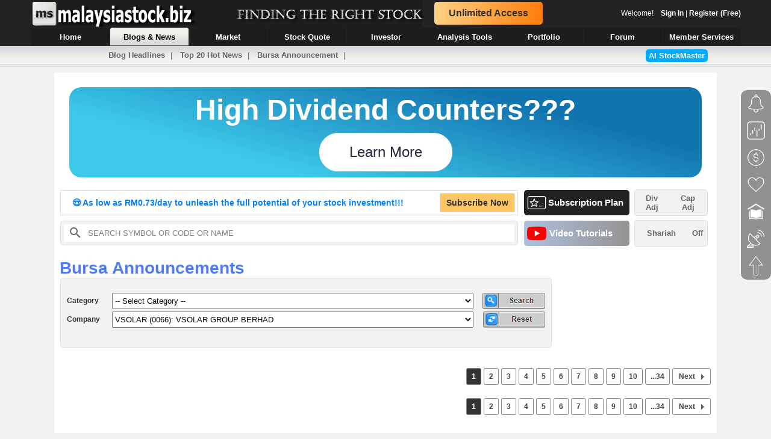

--- FILE ---
content_type: text/html; charset=utf-8
request_url: https://www.malaysiastock.biz/Bursa-Announcement.aspx?code=0066&page=1
body_size: 79072
content:


<!DOCTYPE html PUBLIC "-//W3C//DTD XHTML 1.0 Transitional//EN" "http://www.w3.org/TR/xhtml1/DTD/xhtml1-transitional.dtd">

<html xmlns="http://www.w3.org/1999/xhtml" xmlns:fb="http://www.facebook.com/2008/fbml">
<head id="Head1"><title>
	Bursa Announcement | MalaysiaStock.Biz
</title>
<meta http-equiv="Content-Type" content="text/html; charset=iso-8859-1" /><link rel="stylesheet" type="text/css" href="https://www.malaysiastock.biz/App_Themes/Stylesheet_V89.css" />
    <script async type="text/javascript" src="https://www.malaysiastock.biz/App_Themes/javascript/jScript_V89.js"></script>
    <script type="text/javascript" src="https://www.malaysiastock.biz/App_Themes/javascript/MasterPage_V66.js"></script>
    <script type="text/javascript" src="https://www.malaysiastock.biz/App_Themes/javascript/notification_v1.js"></script>
    <script type="text/javascript" src="https://www.malaysiastock.biz/App_Themes/javascript/ads.js"></script>
    <script type="text/javascript" src="https://www.malaysiastock.biz/App_Themes/javascript/mschattingbot_V16.js"></script>
    <script type="text/javascript" src="https://www.malaysiastock.biz/App_Themes/javascript/ms_notification_V9.js"></script>
    <script type="text/javascript" src="https://static.doubleclick.net/instream/ad_status.js"></script>
    
    <link href="https://www.malaysiastock.biz/App_Themes/toastr.css" rel="stylesheet" /><link rel="shortcut icon" href="https://www.malaysiastock.biz/App_Themes/images/browserIcon.ico" />
<meta name="ezoicExclude" content="ezoicExclude"/>


    <!-- Global site tag (gtag.js) - Google Analytics -->
    <script async src="https://www.googletagmanager.com/gtag/js?id=UA-27806455-1"></script>
    <script>
        window.dataLayer = window.dataLayer || [];
        function gtag() { dataLayer.push(arguments); }
        gtag('js', new Date());

        gtag('config', 'UA-27806455-1');
    </script>
</head>
<body onload="setNavButton(); initChangeText();">
<div id="fb-root"></div>
    <form method="post" action="./Bursa-Announcement.aspx?code=0066&amp;page=1" id="form1">
<div class="aspNetHidden">
<input type="hidden" name="ToolkitScriptManager1_HiddenField" id="ToolkitScriptManager1_HiddenField" value="" />
<input type="hidden" name="__EVENTTARGET" id="__EVENTTARGET" value="" />
<input type="hidden" name="__EVENTARGUMENT" id="__EVENTARGUMENT" value="" />
<input type="hidden" name="__VIEWSTATE" id="__VIEWSTATE" value="/[base64]/EA=" />
</div>

<script type="text/javascript">
//<![CDATA[
var theForm = document.forms['form1'];
if (!theForm) {
    theForm = document.form1;
}
function __doPostBack(eventTarget, eventArgument) {
    if (!theForm.onsubmit || (theForm.onsubmit() != false)) {
        theForm.__EVENTTARGET.value = eventTarget;
        theForm.__EVENTARGUMENT.value = eventArgument;
        theForm.submit();
    }
}
//]]>
</script>


<script src="/WebResource.axd?d=573-dtwwI_Ma0n4mVl784IwCICtBLogxk12ZI9r0CQ-Vobji8xSe4Jq6HkbwTjnXgNxq6Bhr6NjiI-cmsO9Bxy8VwPmLdn9mgcKSg--ZtVc1&amp;t=636161128665894255" type="text/javascript"></script>


<script src="/ScriptResource.axd?d=H6TGhMqB8_ZcjpBW10DEONY5tQts1YesB4Fh6zrnbR8tj50xTLFoP78r4amtuI1QPNvbCP-jb4vvZZphyQqAV6YrfDVYGGHIpeTwlYRs_HdM1G8ieq7VoMT8Ou66bHe7XnhImcGudt7xdpVBhbhSgA2&amp;t=3f0ccc7f" type="text/javascript"></script>
<script type="text/javascript">
//<![CDATA[
if (typeof(Sys) === 'undefined') throw new Error('ASP.NET Ajax client-side framework failed to load.');
//]]>
</script>

<script src="/ScriptResource.axd?d=9N8ipQrf4dojMq_uZZyoFbSaOympCWiczC5p0DDqCu4Jpt589Y0dgLmz6UUmqMdVbr0ZV1zOXw_nABzxD9Zho7Nne8AxqYbwIaHG2KpFzWxctnecag6DJN7lPX7RqnBs2Z4s-4cQy8TWnpClq7Rgug2&amp;t=3f0ccc7f" type="text/javascript"></script>
<script src="https://www.malaysiastock.biz/App_Themes/javascript/jScript_V89.js" type="text/javascript"></script>
<script src="https://www.malaysiastock.biz/App_Themes/javascript/jquery-1.11.1.js" type="text/javascript"></script>
<script src="https://www.malaysiastock.biz/App_Themes/javascript/toastr.min.js" type="text/javascript"></script>
<div class="aspNetHidden">

	<input type="hidden" name="__VIEWSTATEGENERATOR" id="__VIEWSTATEGENERATOR" value="01952FE7" />
	<input type="hidden" name="__EVENTVALIDATION" id="__EVENTVALIDATION" value="/wEdABRPgylw4oX56TLj3RS3pLfDo97L1glRuZoXjWTn/kvn+vd+A34APjCDwTIuiWIxrc5+Dqk8+CamkRDRsV1nxxriwRhB7ATldYS2nQMAyMwCjoahZ8KvAKNGnCYWgINYBbe2/mJdIBFXmUwleErOy8L/2WjK4jXEdkpGjkS9RndgcNj4vY+yFdzDg/5eA/[base64]" />
</div>
    


    <div id="header">
    <table cellpadding="0" cellspacing="0" border="0" id="tbHeader"> 
    <tr> 
    <td style="cursor:pointer;" id="logo" valign="middle" onclick="openPage('https://www.malaysiastock.biz/Latest-Announcement.aspx');">
    </td> 
    <td style="width:200px;"><div id="div_headerPromotion" onclick="goToPage('https://www.malaysiastock.biz/Subscription-Plan.aspx?feature=promotion_top_header');" class="headerPromotion">Unlimited Access</div></td>
    <td style="text-align:right;"><label id="lbWelcomeUser">Welcome!&nbsp;&nbsp;&nbsp;&nbsp;<a href="https://www.malaysiastock.biz/Login.aspx">Sign In</a> | <a href="https://www.malaysiastock.biz/Registration.aspx">Register (Free)</a></label></td>
    </tr>
    </table>
    <div id="menu"> 
        <ul id="nav"> 
            <li><a href="https://www.malaysiastock.biz/Latest-Announcement.aspx" id="Home"><span>Home</span></a></li>
            <li><a href="https://www.malaysiastock.biz/Blog/Blog-Headlines.aspx" id="BlogNew"><span>Blogs &amp; News</span></a></li>
            <li><a href="https://www.malaysiastock.biz/Market-Watch.aspx" id="MarketWatch"><span>Market</span></a></li>
            <li><a href="https://www.malaysiastock.biz/Listed-Companies.aspx" id="Companies"><span>Stock Quote</span></a></li>
            <li><a href="https://www.malaysiastock.biz/Shareholder.aspx?identifier=shareholder-employees-provident-fund-board" id="Investor"><span>Investor</span></a></li>
            <li><a href="https://www.malaysiastock.biz/Report-Analysis/" id="ReportAnalysis"><span>Analysis Tools</span></a></li>
            <li><a href="https://www.malaysiastock.biz/Portfolio-Watchlist/Portfolio-Manager.aspx" id="PortfolioManager"><span>Portfolio</span></a></li>
            <li><a href="https://www.malaysiastock.biz/Forum/Main.aspx" id="Forum"><span>Forum</span></a></li>
            <li><a href="https://www.malaysiastock.biz/AboutMember.aspx" id="MemberServices"><span>Member Services</span></a></li>
        </ul> 
    </div>
    </div>
    <div id="submenu">
       <div id="submenutext">
            <a href="https://www.malaysiastock.biz/Blog/Blog-Headlines.aspx">Blog Headlines</a>&nbsp;|&nbsp; <a href="https://www.malaysiastock.biz/Blog/Top-Articles.aspx">Top 20 Hot News</a>&nbsp;|&nbsp; <a href="https://www.malaysiastock.biz/Bursa-Announcement.aspx">Bursa Announcement</a>&nbsp;|&nbsp; <span onclick="goToPage('https://www.malaysiastock.biz/AIStockMaster.aspx');" class="chart_msradarsignalbtn" style="float: right;cursor: pointer;font-weight: bold; color: white;margin-top: -2px;">AI StockMaster</span>
        </div>
    </div>
    
    

    <div id="div_masterEndingSoon" style="border-radius: 10px;background-color: #e9e9e9;padding: 10px; margin-bottom:30px; display:none;">
    <div style="text-align:center;font-size: 50px;font-weight: bold; font-family: 'Courier New', monospace;">Free Access Ending Soon</div>
    <div style="padding-left:280px; text-align:center;">
    <div id="flipdownMaster" class="flipdown"></div>
    <br />
    </div>
    </div>

    <div id="divAnnouncement_Container" style="margin:10px 0px;">
    <div id="divAnnouncement" style="display:none; font-size: 13px;background-color: rgb(209, 236, 249); bottom: 20px;left: 10px; margin: 0 auto; width: 1100px;border: 2px solid #ddd; -webkit-border-radius: 10px;">
    <div style="padding:10px;">
    <div>
    <table cellpadding="0" cellspacing="0" width="100%">
    <tr>
    <td>Dear all,</td>
    <td><div style="text-align: right;text-decoration: underline;font-weight: bold;font-size: 11px;text-transform: uppercase;">Important Announcement</div></td>
    </tr>
    </table>
    </div>
    <br />
    Over the <b>past 13 years</b>, Stockbiz has been committed to providing free and valuable stock information to all Malaysians. However, maintaining both public and premium content has become increasingly challenging due to rising costs and resource demands.
    <div id="div_Announcement_ReadMore" onclick="ReadMoreAnnouncement();" style="display:none; text-align: right; font-weight: bold; cursor: pointer;">
    ... Read More
    </div>
    <div id="div_Announcement_Details" style="display:none;">
    <br />
    To continue offering high-quality services and focus on enhancing the experience for our valued subscribers, we have made the difficult decision to <b>restrict public access</b> to our content. <b>Starting 18 Aug 2024</b>, Stockbiz will provide <b>exclusive access only to our subscribers</b>.
    <br /><br />
    By making this change, we can dedicate more resources to developing new features, improving our existing tools, and providing you with the best possible service. If you haven't yet subscribed, we encourage you to join our <a href="https://www.malaysiastock.biz/Subscription-Plan.aspx?feature=top_leaderboard_message">premium service now</a> before the <b>promotion ends</b>.
    
    <br /><br />
    We understand that this change may be inconvenient for some of our users, but we believe it is necessary to ensure we can continue to provide the highest quality service to our subscribers.
    <br /><br />
    Thank you for your understanding and support.
    <br /><br />
    Regards,
    <br />
    <b>The MalaysiaStock.Biz Team</b>
    <div id="div_Announcement_Hide" onclick="HideMSAnnouncement();" style="display:none; text-align: right; font-weight: bold; cursor: pointer;">
    Don't Show Again
    </div>
    </div>
    
	</div>
    </div>
    </div>
    

    <div id="wrapper" class="wrapperCss">
        <script type="text/javascript">
//<![CDATA[
Sys.WebForms.PageRequestManager._initialize('ctl00$ToolkitScriptManager1', 'form1', ['tctl00$rightUpdatePanel','rightUpdatePanel','tctl00$MainContent2$bursaAnnouncementPanel','MainContent2_bursaAnnouncementPanel'], [], [], 90, 'ctl00');
//]]>
</script>


        <div id="content">
            <br />
            
<span id="lbHTML"></span>

<script type="text/javascript">
    document.addEventListener('DOMContentLoaded', function () {
        if (window.location.pathname.toUpperCase().indexOf("SUBSCRIPTION-PLAN.ASPX") == -1 && window.location.pathname.toUpperCase().indexOf("STOCK-CHART.ASPX") == -1
        && window.location.pathname.toUpperCase().indexOf("STOCK-CHART_V2.ASPX") == -1 && !isSubscriber()) {
            if (document.getElementById("msMasterFreeHitExceed").value == '1' || window.location.pathname.toUpperCase().indexOf("STOCK-SCREENER.ASPX") != -1) {
                document.getElementById('lbHTML').innerHTML = "<iframe src=\"https://www.malaysiastock.biz/In-House-Ads/MS_Banner_Day_Price.htm\" width=\"1100\" height=\"280\" loading=\"lazy\" frameborder=\"0\" scrolling=\"no\"></iframe>";
            }
            else if(window.location.pathname.toUpperCase().indexOf("CORPORATE-INFOMATION.ASPX") >= 0)
            {
                // do not show ads
            }
            else {
                const d = new Date();
                let seconds = d.getSeconds();
				console.log('seconds: ' + seconds);
                if(seconds >= 0 && seconds < 10)
                {
                    //document.getElementById('lbHTML').innerHTML = "<iframe src=\"https://www.malaysiastock.biz/In-House-Ads/MS_Banner_50_Off.htm\" width=\"1100\" height=\"300\" loading=\"lazy\" frameborder=\"0\" scrolling=\"no\"></iframe>";
                    document.getElementById('lbHTML').innerHTML = "<iframe src=\"https://www.malaysiastock.biz/In-House-Ads/MS_Banner_HighDividend.htm\" width=\"1100\" height=\"180\" loading=\"lazy\" frameborder=\"0\" scrolling=\"no\"></iframe>";
                }
                else if(seconds >= 10 && seconds < 20)
                {
                    document.getElementById('lbHTML').innerHTML = "<iframe src=\"https://www.malaysiastock.biz/In-House-Ads/MS_Banner_52WeeksLow.htm\" width=\"1100\" height=\"180\" loading=\"lazy\" frameborder=\"0\" scrolling=\"no\"></iframe>";
                }
                else if(seconds >= 20 && seconds < 30)
                {
                    document.getElementById('lbHTML').innerHTML = "<iframe src=\"https://www.malaysiastock.biz/In-House-Ads/MS_Banner_52WeeksHigh.htm\" width=\"1100\" height=\"180\" loading=\"lazy\" frameborder=\"0\" scrolling=\"no\"></iframe>";
                }
                else if(seconds >= 30 && seconds < 40)
                {
                    document.getElementById('lbHTML').innerHTML = "<iframe src=\"https://www.malaysiastock.biz/In-House-Ads/MS_Banner_HighDividend.htm\" width=\"1100\" height=\"180\" loading=\"lazy\" frameborder=\"0\" scrolling=\"no\"></iframe>";
                }
                else
                {
                    document.getElementById('lbHTML').innerHTML = "<iframe src=\"https://www.malaysiastock.biz/In-House-Ads/MS_Banner_ValueCounter.htm\" width=\"1100\" height=\"180\" loading=\"lazy\" frameborder=\"0\" scrolling=\"no\"></iframe>";
                }
            }
        }

    }, false);
</script>
             
            <table cellpadding="0" cellspacing="0">
            <tr>
            <td>
            
            <div onclick="goToPage('https://www.malaysiastock.biz/Subscription-Plan.aspx?feature=promotion_header');" class="header_promotion">
<table cellpadding="0" cellspacing="0" width="100%">
<tr>
<td>
<div style="width: 610px;" class="header_highlight">
<ul>
<li class="show">&#128525; As low as RM0.73/day to unleash the full potential of your stock investment!!!</li>
<li>&#128525; As low as  RM0.73/day to unleash the full potential of your stock investment!!!</li>
</ul></div>
</td>
<td><div style="height: 30px;line-height: 30px;color: #333; background-color: #ffc661; font-weight:bold;" class="divButton">Subscribe Now</div></td>
</tr>
</table>
</div>


            </td>
            
            <td style="padding-left:10px;">

            <div onclick="goToPage('https://www.malaysiastock.biz/Subscription-Plan.aspx');" class="newFeature">
            <table width="100%" cellspacing="0" cellpadding="0">
            <tr style="height:32px;">
            <td style="width:40px;"><img style="margin-left: 5px; vertical-align: middle;" src="https://www.malaysiastock.biz/App_Themes/images/premium3.png" alt="premium" width="32px"/></td>
            <td style="padding-right: 10px; font-size:15px;">Subscription Plan</td>
            </tr>
            </table>
            </div>
            </td>

            <td>
            <div style="width:120px;" onclick="openChartSetting(true);" class="btnHighlight">
            <table width="100%" cellspacing="0" cellpadding="0">
            <tr style="height:32px;font-size: 13px; font-weight: bold; cursor: pointer;color: #666;text-align: center;">
            <td>
            <label id="lbDividendAdjustedMaster" style="cursor:pointer;">Div <br /> Adj</label>
            </td>
            <td><label id="lbCapitalAdjustedMaster" style="cursor:pointer;">Cap <br /> Adj</label></td>
            </tr>
            </table>
            </div>
            
            </td>
            </tr>
            <tr style="height:7px;">
            <td></td><td></td>
            </tr>
            <tr>
            <td style="width:760px; padding-left:10px;">
            <div class="searchStockSection">
            <table width="100%" cellpadding="0" cellspacing="0" style="background-color:white;">
            <tr>
            <td style="width:30px;"><span class="stockSearch_magnifyGlassSearch"></span></td>
            <td><input type="text" value="Search Symbol or Code or Name" id="txtSearchStock_topBar" class="SearchStock_Box" onkeypress="return stopEnterKey(event);" onkeyUp="onTopSearchStockTextChange('txtSearchStock_topBar', '0');" onmousedown="showCodeSearchPanel('txtSearchStock_topBar');" style="color:Gray;z-index: 1000;position: relative;" autocomplete="off"/>
            
            </td>
            </tr>
            </table>
            <div class="topSearchStock_Panel" style="display:none;" id="div_topSearchStock_Panel">
                <div id="div_topSearchStock_RecentQuote" style="display:none;">
                <div class="div_topSearchTextRecent">Recently Viewed<span onclick="hideCodeSearchPanel('txtSearchStock_topBar');" style="float:right; font-size:16px; padding-right:10px; cursor:pointer;">X</span></div>
                </div>

                <div id="div_topSearchStock_SearchResult" style="display:none;">
                <div class="div_topSearchTextRecent">Search Result<span onclick="hideCodeSearchPanel('txtSearchStock_topBar');" style="float:right; font-size:16px; padding-right:10px; cursor:pointer;">X</span></div>
                </div>

                <div style="padding-top:15px;">
                <div id="div_search_noRecord" style="width:100%; text-align:center; display:none; padding-top:20px;">No Records Found</div>
                <table class="tbRecentQuoteViewed" id="tbRecentQuoteViewed" cellpadding="0" cellspacing="0">
                </table>
                </div>
            </div>
            </div>
            </td>

            <td style="padding-left:10px;">

            <div style="background-image: linear-gradient(to right, #adc0dd, #959393);" onclick="goToPage('https://www.malaysiastock.biz/Video-Tutorials.aspx');" class="newFeature">
            <table width="100%" cellspacing="0" cellpadding="0">
            <tr style="height:32px;">
            <td style="width:42px;"><img style="margin-left: 5px; vertical-align: middle;" src="https://www.malaysiastock.biz/App_Themes/images/YouTube.png" alt="YouTube" width="32px"/></td>
            <td style="font-size: 15px; padding-right: 10px;">Video Tutorials</td>
            </tr>
            </table>
            </div>

            
            </td>
            <td>

            <div onclick="openShariahSetting();" class="btnHighlight">
            <table width="100%" cellspacing="0" cellpadding="0">
            <tr style="height:32px;font-size: 13px; font-weight: bold; cursor: pointer;color: #666;text-align: center;">
            <td>Shariah</td>
            <td>
            <label id="lbShariahMode">Off</label>
            </td>
            </tr>
            </table>
            </div>
            </td>
            </tr>
            
            </table>
            
                <div class="contentSinglePanel">
                    
<div class="roundCourner">
<h1>Bursa Announcements</h1>
<div id="MainContent2_bursaAnnouncementPanel">
	
<div class="divMarketFilter" style="height:100px; width:800px;">
<br />
<table>
<tr>
<td style="width:80px; font-weight:bold;">Category</td>
<td>
    <select name="ctl00$MainContent2$ddlCategory" id="MainContent2_ddlCategory" style="height:27px; width:600px">
		<option selected="selected" value="0">-- Select Category --</option>
		<option value="1">Additional Listing Announcement /Subdivision of Shares</option>
		<option value="2">Annual Audited Account</option>
		<option value="3">Annual Report</option>
		<option value="4">Change of Corporate Information</option>
		<option value="5">Changes in Shareholdings</option>
		<option value="19">Document Submission</option>
		<option value="6">Entitlements</option>
		<option value="7">Expiry / Maturity / Termination of Securities</option>
		<option value="8">Financial Results</option>
		<option value="9">General Announcement</option>
		<option value="10">General Meetings</option>
		<option value="11">Important Relevant Dates for Renounceable Rights</option>
		<option value="13">Investor Alert</option>
		<option value="12">IPO Announcement/Admission to LEAP Market Announcement</option>
		<option value="14">Listing Circulars</option>
		<option value="15">Listing Information and Profile</option>
		<option value="16">Shares Buy Back</option>
		<option value="17">Special Announcements</option>
		<option value="18">Transfer of Listing</option>
		<option value="20">Unusual Market Activity</option>
	</select></td>
<td style="width:120px; text-align:right;">
    <input type="image" name="ctl00$MainContent2$btnSearch" id="MainContent2_btnSearch" src="https://www.malaysiastock.biz/App_Themes/images/Search.PNG" onclick="updateUrl(); showDiv(&#39;div_Loading&#39;); hideDiv(&#39;div_AnnouncementTable&#39;);" /></td>
</tr>
<tr>
<td style="width:80px; font-weight:bold;">Company</td>
<td>
    <select name="ctl00$MainContent2$ddlCompany" id="MainContent2_ddlCompany" style="height:27px; width:600px">
		<option value="0">-- Select Company --</option>
		<option value="03041">1TECH (03041): ONETECH SOLUTIONS HOLDINGS BERHAD</option>
		<option value="0012">3A (0012): THREE-A RESOURCES BERHAD</option>
		<option value="0328">3REN (0328): 3REN BERHAD</option>
		<option value="5326">99SMART (5326): 99 SPEED MART RETAIL HOLDINGS BERHAD</option>
		<option value="0365">A1AKK (0365): A1 A.K. KOH GROUP BERHAD</option>
		<option value="7054">AASIA (7054): ASTRAL ASIA BERHAD</option>
		<option value="5238">AAX (5238): AIRASIA X BERHAD</option>
		<option value="0800EA">ABFMY1 (0800EA): ABF MALAYSIA BOND INDEX FUND</option>
		<option value="7167">ABLEGLOB (7167): ABLE GLOBAL BERHAD</option>
		<option value="7086">ABLEGRP (7086): ABLEGROUP BERHAD</option>
		<option value="2488">ABMB (2488): ALLIANCE BANK MALAYSIA BERHAD</option>
		<option value="7131">ACME (7131): ACME HOLDINGS BERHAD</option>
		<option value="0218">ACO (0218): ACO GROUP BERHAD</option>
		<option value="0276">ADB (0276): AUTOCOUNT DOTCOM BERHAD</option>
		<option value="5281">ADVCON (5281): ADVANCECON HOLDINGS BERHAD</option>
		<option value="7191">ADVENTA (7191): ADVENTA BERHAD</option>
		<option value="7146">AEM (7146): AE MULTI HOLDINGS BERHAD</option>
		<option value="0181">AEMULUS (0181): AEMULUS HOLDINGS BERHAD</option>
		<option value="6599">AEON (6599): AEON CO. (M) BHD</option>
		<option value="5139">AEONCR (5139): AEON CREDIT SERVICE (M) BERHAD</option>
		<option value="5185">AFFIN (5185): AFFIN BANK BERHAD</option>
		<option value="5198">AFUJIYA (5198): ABM FUJIYA BERHAD</option>
		<option value="0258">AGMO (0258): AGMO HOLDINGS BERHAD</option>
		<option value="0309">AGRICOR (0309): AGRICORE CS HOLDINGS BERHAD</option>
		<option value="0299">AGX (0299): AGX GROUP BERHAD</option>
		<option value="7315">AHB (7315): AHB HOLDINGS BERHAD</option>
		<option value="7090">AHEALTH (7090): APEX HEALTHCARE BERHAD</option>
		<option value="0122">AIM (0122): ADVANCE INFORMATION MARKETING BERHAD</option>
		<option value="0209">AIMFLEX (0209): AIMFLEX BERHAD</option>
		<option value="5014">AIRPORT (5014): MALAYSIA AIRPORTS HOLDINGS BERHAD</option>
		<option value="7219">AIZO (7219): AIZO GROUP BERHAD</option>
		<option value="2658">AJI (2658): AJINOMOTO (MALAYSIA) BERHAD</option>
		<option value="7609">AJIYA (7609): AJIYA BERHAD</option>
		<option value="5115">ALAM (5115): ALAM MARITIM RESOURCES BERHAD</option>
		<option value="5116">ALAQAR (5116): AL-`AQAR HEALTHCARE REIT</option>
		<option value="2674">ALCOM (2674): ALCOM GROUP BERHAD</option>
		<option value="1163">ALLIANZ (1163): ALLIANZ MALAYSIA BERHAD</option>
		<option value="0303">ALPHA (0303): ALPHA IVF GROUP BERHAD</option>
		<option value="0079">ALRICH (0079): ALDRICH RESOURCES BERHAD</option>
		<option value="5269">ALSREIT (5269): AL-SALAM REAL ESTATE INVESTMENT TRUST</option>
		<option value="1015">AMBANK (1015): AMMB HOLDINGS BERHAD</option>
		<option value="5293">AME (5293): AME ELITE CONSORTIUM BERHAD</option>
		<option value="5307">AMEREIT (5307): AME REAL ESTATE INVESTMENT TRUST</option>
		<option value="5120">AMFIRST (5120): AMFIRST REAL ESTATE INVESTMENT TRUST</option>
		<option value="03011">AMLEX (03011): AMLEX HOLDINGS BERHAD</option>
		<option value="7031">AMTEL (7031): AMTEL HOLDINGS BERHAD</option>
		<option value="6351">AMWAY (6351): AMWAY (MALAYSIA) HOLDINGS BERHAD</option>
		<option value="7083">ANALABS (7083): ANALABS RESOURCES BERHAD</option>
		<option value="0048">ANCOMLB (0048): ANCOM LOGISTICS BERHAD</option>
		<option value="4758">ANCOMNY (4758): ANCOM NYLEX BERHAD</option>
		<option value="0226">ANEKA (0226): ANEKA JARINGAN HOLDINGS BERHAD</option>
		<option value="6556">ANNJOO (6556): ANN JOO RESOURCES BERHAD</option>
		<option value="5082">ANNUM (5082): ANNUM BERHAD</option>
		<option value="03051">AORB (03051): ALPHA OCEAN RESOURCES BERHAD</option>
		<option value="5568">APB (5568): APB RESOURCES BERHAD</option>
		<option value="5088">APEX (5088): APEX EQUITY HOLDINGS BERHAD</option>
		<option value="5015">APM (5015): APM AUTOMOTIVE HOLDINGS BERHAD</option>
		<option value="6432">APOLLO (6432): APOLLO FOOD HOLDINGS BERHAD</option>
		<option value="0119">APPASIA (0119): APPASIA BERHAD</option>
		<option value="0380">AQUAWALK (0380): AQUAWALK GROUP BERHAD</option>
		<option value="7214">ARANK (7214): A-RANK BERHAD</option>
		<option value="7181">ARBB (7181): ARB BERHAD</option>
		<option value="7007">ARK (7007): ARK RESOURCES HOLDINGS BERHAD</option>
		<option value="7218">ARKA (7218): ARKA BERHAD</option>
		<option value="5210">ARMADA (5210): BUMI ARMADA BERHAD</option>
		<option value="5127">ARREIT (5127): AMANAHRAYA REAL ESTATE INVESTMENT TRUST</option>
		<option value="0038">ARTRONIQ (0038): ARTRONIQ BERHAD</option>
		<option value="1481">ASB (1481): ADVANCE SYNERGY BERHAD</option>
		<option value="0068">ASDION (0068): ASDION BERHAD</option>
		<option value="7722">ASIABRN (7722): ASIA BRANDS BERHAD</option>
		<option value="7129">ASIAFLE (7129): ASIA FILE CORPORATION BHD</option>
		<option value="4057">ASIAPAC (4057): ASIAN PAC HOLDINGS BERHAD</option>
		<option value="0105">ASIAPLY (0105): ASIA POLY HOLDINGS BERHAD</option>
		<option value="0362">ASM (0362): ASM AUTOMATION GROUP BERHAD</option>
		<option value="7020">ASTEEL (7020): ASTEEL GROUP BERHAD</option>
		<option value="7162">ASTINO (7162): ASTINO BERHAD</option>
		<option value="03032">ASTRA (03032): ASTRAMINA GROUP BERHAD</option>
		<option value="6399">ASTRO (6399): ASTRO MALAYSIA HOLDINGS BERHAD</option>
		<option value="5302">ATECH (5302): AURELIUS TECHNOLOGIES BERHAD</option>
		<option value="7048">ATLAN (7048): ATLAN HOLDINGS BHD.</option>
		<option value="5130">ATRIUM (5130): ATRIUM REAL ESTATE INVESTMENT TRUST</option>
		<option value="0098">AUMAS (0098): AUMAS RESOURCES BERHAD</option>
		<option value="5025">AURO (5025): AURO HOLDINGS BERHAD</option>
		<option value="03037">AURORA (03037): AURORA ITALIA INTERNATIONAL BERHAD</option>
		<option value="03059">AUTORIS (03059): AUTORIS GROUP HOLDINGS BERHAD</option>
		<option value="5182">AVALAND (5182): AVALAND BERHAD</option>
		<option value="5259">AVANGAAD (5259): AVANGAAD BERHAD</option>
		<option value="8885">AVI (8885): AVILLION BERHAD</option>
		<option value="5204">AWANTEC (5204): AWANBIRU TECHNOLOGY BERHAD</option>
		<option value="7579">AWC (7579): AWC BERHAD</option>
		<option value="6888">AXIATA (6888): AXIATA GROUP BERHAD</option>
		<option value="5106">AXREIT (5106): AXIS REAL ESTATE INVESTMENT TRUST</option>
		<option value="7120">AXTERIA (7120): AXTERIA GROUP BERHAD</option>
		<option value="2305">AYER (2305): AYER HOLDINGS BERHAD</option>
		<option value="5021">AYS (5021): AYS VENTURES BERHAD</option>
		<option value="5329">AZAMJAYA (5329): AZAM JAYA BERHAD</option>
		<option value="7078">AZRB (7078): AHMAD ZAKI RESOURCES BERHAD</option>
		<option value="03012">BABA (03012): BABA ECO GROUP BERHAD</option>
		<option value="7251">BARAKAH (7251): BARAKAH OFFSHORE PETROLEUM BERHAD</option>
		<option value="4162">BAT (4162): BRITISH AMERICAN TOBACCO (MALAYSIA) BERHAD</option>
		<option value="5248">BAUTO (5248): BERMAZ AUTO BERHAD</option>
		<option value="6602">BCB (6602): BCB BERHAD</option>
		<option value="0187">BCMALL (0187): BCM ALLIANCE BERHAD</option>
		<option value="6173">BDB (6173): BINA DARULAMAN BERHAD</option>
		<option value="6378">BEDI (6378): BEDI BERHAD</option>
		<option value="5190">BENALEC (5190): BENALEC HOLDINGS BERHAD</option>
		<option value="9814">BERTAM (9814): BERTAM ALLIANCE BERHAD</option>
		<option value="7668">BESHOM (7668): BESHOM HOLDINGS BERHAD</option>
		<option value="0263">BETA (0263): BETAMEK BERHAD</option>
		<option value="8133">BHIC (8133): BOUSTEAD HEAVY INDUSTRIES CORPORATION BHD</option>
		<option value="7005">BIG (7005): B.I.G. INDUSTRIES BERHAD</option>
		<option value="5258">BIMB (5258): BANK ISLAM MALAYSIA BERHAD</option>
		<option value="0195">BINACOM (0195): BINASAT COMMUNICATIONS BERHAD</option>
		<option value="6998">BINTAI (6998): BINTAI KINDEN CORPORATION BERHAD</option>
		<option value="0179">BIOHLDG (0179): BIOALPHA HOLDINGS BERHAD</option>
		<option value="5032">BIPORT (5032): BINTULU PORT HOLDINGS BERHAD</option>
		<option value="3239">BJASSET (3239): BERJAYA ASSETS BERHAD</option>
		<option value="3395">BJCORP (3395): BERJAYA CORPORATION BERHAD</option>
		<option value="5196">BJFOOD (5196): BERJAYA FOOD BERHAD</option>
		<option value="4219">BJLAND (4219): BERJAYA LAND BERHAD</option>
		<option value="1899">BKAWAN (1899): BATU KAWAN BERHAD</option>
		<option value="5069">BLDPLNT (5069): BLD PLANTATION BHD.</option>
		<option value="0168">BMGREEN (0168): BM GREENTECH BERHAD</option>
		<option value="0385">BMS (0385): BMS HOLDINGS BERHAD</option>
		<option value="7195">BNASTRA (7195): BINASTRA CORPORATION BERHAD</option>
		<option value="9288">BONIA (9288): BONIA CORPORATION BERHAD</option>
		<option value="7036">BORNOIL (7036): BORNEO OIL BERHAD</option>
		<option value="6297">BOXPAK (6297): BOX-PAK (MALAYSIA) BERHAD</option>
		<option value="5100">BPPLAS (5100): BP PLASTICS HOLDING BHD</option>
		<option value="5932">BPURI (5932): BINA PURI HOLDINGS BHD</option>
		<option value="9938">BRIGHT (9938): BRIGHT PACKAGING INDUSTRY BERHAD</option>
		<option value="7221">BSLCORP (7221): BSL CORPORATION BERHAD</option>
		<option value="0011">BTECH (0011): BRITE-TECH BERHAD</option>
		<option value="7188">BTM (7188): BTM RESOURCES BERHAD</option>
		<option value="1818">BURSA (1818): BURSA MALAYSIA BERHAD</option>
		<option value="03042">BVLH (03042): BV LAND HOLDINGS BERHAD</option>
		<option value="0313">BWYS (0313): BWYS GROUP BERHAD</option>
		<option value="7174">CAB (7174): CAB CAKARAN CORPORATION BERHAD</option>
		<option value="0191">CABNET (0191): CABNET HOLDINGS BERHAD</option>
		<option value="0371">CAMAROE (0371): CAMAROE BERHAD</option>
		<option value="7128">CAMRES (7128): CAM RESOURCES BERHAD</option>
		<option value="5105">CANONE (5105): CAN-ONE BERHAD</option>
		<option value="5099">CAPITALA (5099): CAPITAL A BERHAD</option>
		<option value="0163">CAREPLS (0163): CAREPLUS GROUP BERHAD</option>
		<option value="5257">CARIMIN (5257): CARIMIN PETROLEUM BERHAD</option>
		<option value="0335">CARLORINO (0335): CARLO RINO GROUP BERHAD</option>
		<option value="2836">CARLSBG (2836): CARLSBERG BREWERY MALAYSIA BERHAD</option>
		<option value="0173">CATCHA (0173): CATCHA DIGITAL BERHAD</option>
		<option value="0339">CBHB (0339): CBH ENGINEERING HOLDING BERHAD</option>
		<option value="7076">CBIP (7076): CB INDUSTRIAL PRODUCT HOLDING BERHAD</option>
		<option value="03053">CCIB (03053): CC INTERNATIONAL BERHAD</option>
		<option value="7035">CCK (7035): CCK CONSOLIDATED HOLDINGS BERHAD</option>
		<option value="6947">CDB (6947): CELCOMDIGI BERHAD</option>
		<option value="5311">CEB (5311): CAPE EMS BERHAD</option>
		<option value="0238">CEKD (0238): CEKD BERHAD</option>
		<option value="0243">CENGILD (0243): CENGILD MEDICAL BERHAD</option>
		<option value="5195">CENSOF (5195): CENSOF HOLDINGS BERHAD</option>
		<option value="8982">CEPAT (8982): CEPATWAWASAN GROUP BERHAD</option>
		<option value="8435">CEPCO (8435): CONCRETE ENGINEERING PRODUCTS BERHAD</option>
		<option value="03024">CETECH (03024): CE TECHNOLOGY BERHAD</option>
		<option value="8044">CFM (8044): COMPUTER FORMS (MALAYSIA) BERHAD</option>
		<option value="8052">CGB (8052): CENTRAL GLOBAL BERHAD</option>
		<option value="0291">CHB (0291): CRITICAL HOLDINGS BERHAD</option>
		<option value="0372">CHEEDING (0372): CHEEDING HOLDINGS BERHAD</option>
		<option value="7209">CHEETAH (7209): CHEETAH HOLDINGS BERHAD</option>
		<option value="7187">CHGP (7187): CHIN HIN GROUP PROPERTY BERHAD</option>
		<option value="5738">CHHB (5738): COUNTRY HEIGHTS HOLDINGS BHD</option>
		<option value="0838EA">CHINA100-MYR (0838EA): VP-DJ SHARIAH CHINA A-SHARES 100 ETF - MYR</option>
		<option value="0829EA">CHINAETF-MYR (0829EA): TRADEPLUS S&amp;P NEW CHINA TRACKER-MYR</option>
		<option value="0829EB">CHINAETF-USD (0829EB): TRADEPLUS S&amp;P NEW CHINA TRACKER-USD</option>
		<option value="5273">CHINHIN (5273): CHIN HIN GROUP BERHAD</option>
		<option value="1929">CHINTEK (1929): CHIN TECK PLANTATIONS BERHAD</option>
		<option value="5007">CHINWEL (5007): CHIN WELL HOLDINGS BERHAD</option>
		<option value="5797">CHOOBEE (5797): CHOO BEE METAL INDUSTRIES BHD</option>
		<option value="7016">CHUAN (7016): CHUAN HUAT RESOURCES BHD</option>
		<option value="2828">CIHLDG (2828): C.I. HOLDINGS BERHAD</option>
		<option value="1023">CIMB (1023): CIMB GROUP HOLDINGS BERHAD</option>
		<option value="7245">CITAGLB (7245): CITAGLOBAL BERHAD</option>
		<option value="7117">CJCEN (7117): CJ CENTURY LOGISTICS HOLDINGS BERHAD</option>
		<option value="5336">CKI (5336): CUCKOO INTERNATIONAL (MAL) BERHAD</option>
		<option value="0348">CLITE (0348): CHEMLITE INNOVATION BERHAD</option>
		<option value="5180">CLMT (5180): CAPITALAND MALAYSIA TRUST</option>
		<option value="03001">CLOUD (03001): CLOUDARON GROUP BERHAD</option>
		<option value="0277">CLOUDPT (0277): CLOUDPOINT TECHNOLOGY BERHAD</option>
		<option value="7018">CME (7018): CME GROUP BERHAD</option>
		<option value="2852">CMSB (2852): CAHYA MATA SARAWAK BERHAD</option>
		<option value="7986">CNASIA (7986): CN ASIA CORPORATION BHD</option>
		<option value="0246">CNERGEN (0246): CNERGENZ BERHAD</option>
		<option value="5104">CNH (5104): CITRA NUSA HOLDINGS BERHAD</option>
		<option value="5188">CNOUHUA (5188): CHINA OUHUA WINERY HOLDINGS LIMITED</option>
		<option value="5071">COASTAL (5071): COASTAL CONTRACTS BHD</option>
		<option value="0341">COLFORM (0341): COLFORM GROUP BERHAD</option>
		<option value="2127">COMFORT (2127): COMFORT GLOVES BERHAD</option>
		<option value="5037">COMPUGT (5037): COMPUGATES HOLDINGS BERHAD</option>
		<option value="0240">CORAZA (0240): CORAZA INTEGRATED TECHNOLOGY BERHAD</option>
		<option value="0261">COSMOS (0261): COSMOS TECHNOLOGY INTERNATIONAL BERHAD</option>
		<option value="5317">CPETECH (5317): CPE TECHNOLOGY BERHAD</option>
		<option value="8591">CRESBLD (8591): CREST BUILDER HOLDINGS BERHAD</option>
		<option value="6718">CRESNDO (6718): CRESCENDO CORPORATION BERHAD</option>
		<option value="0323">CREST (0323): CREST GROUP BERHAD</option>
		<option value="03066">CROESUS (03066): CROESUS IT HOLDINGS BERHAD</option>
		<option value="0331">CRPMATE (0331): CROPMATE BERHAD</option>
		<option value="5094">CSCSTEL (5094): CSC STEEL HOLDINGS BERHAD</option>
		<option value="5301">CTOS (5301): CTOS DIGITAL BERHAD</option>
		<option value="0051">CUSCAPI (0051): CUSCAPI BERHAD</option>
		<option value="5049">CVIEW (5049): COUNTRY VIEW BERHAD</option>
		<option value="9423">CWG (9423): CWG HOLDINGS BERHAD</option>
		<option value="5166">CYBERE (5166): CYBERJAYA EDUCATION GROUP BERHAD</option>
		<option value="7157">CYL (7157): CYL CORPORATION BERHAD</option>
		<option value="5184">CYPARK (5184): CYPARK RESOURCES BERHAD</option>
		<option value="7204">D&amp;O (7204): D&amp;O GREEN TECHNOLOGIES BERHAD</option>
		<option value="5276">DANCO (5276): DANCOMECH HOLDINGS BERHAD</option>
		<option value="8338">DATAPRP (8338): DATAPREP HOLDINGS BHD</option>
		<option value="0281">DAY3 (0281): DAYTHREE DIGITAL BERHAD</option>
		<option value="5141">DAYANG (5141): DAYANG ENTERPRISE HOLDINGS BERHAD</option>
		<option value="0283">DCHCARE (0283): DC HEALTHCARE HOLDINGS BERHAD</option>
		<option value="5132">DELEUM (5132): DELEUM BERHAD</option>
		<option value="0347">DENGKIL (0347): WAWASAN DENGKIL HOLDINGS BERHAD</option>
		<option value="7212">DESTINI (7212): DESTINI BERHAD</option>
		<option value="5165">DFCITY (5165): DFCITY GROUP BERHAD</option>
		<option value="0131">DFX (0131): DIVFEX BERHAD</option>
		<option value="0152">DGB (0152): DGB ASIA BERHAD</option>
		<option value="7277">DIALOG (7277): DIALOG GROUP BERHAD</option>
		<option value="0029">DIGISTA (0029): DIGISTAR CORPORATION BERHAD</option>
		<option value="0400GB">DIN045801028 (0400GB): DANAINFRA NASIONAL-ETBS4.58%1028</option>
		<option value="7528">DKLS (7528): DKLS INDUSTRIES BHD</option>
		<option value="5908">DKSH (5908): DKSH HOLDINGS (MALAYSIA) BERHAD</option>
		<option value="3026">DLADY (3026): DUTCH LADY MILK INDUSTRIES BERHAD</option>
		<option value="4456">DNEX (4456): DAGANG NEXCHANGE BERHAD</option>
		<option value="7114">DNONCE (7114): D&#39;NONCE TECHNOLOGY BHD</option>
		<option value="7169">DOMINAN (7169): DOMINANT ENTERPRISE BERHAD</option>
		<option value="7148">DPHARMA (7148): DUOPHARMA BIOTECH BERHAD</option>
		<option value="0205">DPIH (0205): DPI HOLDINGS BERHAD</option>
		<option value="7198">DPS (7198): DPS RESOURCES BERHAD</option>
		<option value="1619">DRBHCOM (1619): DRB-HICOM BERHAD</option>
		<option value="03055">DSR (03055): DSR TAIKO BERHAD</option>
		<option value="0269">DSS (0269): DS SIGMA HOLDINGS BERHAD</option>
		<option value="7233">DUFU (7233): DUFU TECHNOLOGY CORP. BERHAD</option>
		<option value="3948">DUTALND (3948): DUTALAND BERHAD</option>
		<option value="5318">DXN (5318): DXN HOLDINGS BHD.</option>
		<option value="03046">DYNAFNT (03046): DYNAFRONT HOLDINGS BERHAD</option>
		<option value="03058">DYNAMIC (03058): TOTAL DYNAMIC HOLDINGS BERHAD</option>
		<option value="3417">E&amp;O (3417): EASTERN &amp; ORIENTAL BERHAD</option>
		<option value="0154">EAH (0154): EA HOLDINGS BERHAD</option>
		<option value="0267">ECA (0267): ECA INTEGRATED SOLUTION BERHAD</option>
		<option value="2143">ECM (2143): ECM LIBRA GROUP BERHAD</option>
		<option value="3557">ECOFIRS (3557): ECOFIRST CONSOLIDATED BHD</option>
		<option value="0059">ECOHLDS (0059): ECOBUILT HOLDINGS BERHAD</option>
		<option value="0239">ECOMATE (0239): ECOMATE HOLDINGS BERHAD</option>
		<option value="5253">ECONBHD (5253): ECONPILE HOLDINGS BERHAD</option>
		<option value="5337">ECOSHOP (5337): ECO-SHOP MARKETING BERHAD</option>
		<option value="8206">ECOWLD (8206): ECO WORLD DEVELOPMENT GROUP BERHAD</option>
		<option value="5036">EDARAN (5036): EDARAN BERHAD</option>
		<option value="0278">EDELTEQ (0278): EDELTEQ HOLDINGS BHD</option>
		<option value="7471">EDEN (7471): EDEN INC. BERHAD</option>
		<option value="1368">EDGENTA (1368): UEM EDGENTA BERHAD</option>
		<option value="0107">EDUSPEC (0107): EDUSPEC HOLDINGS BERHAD</option>
		<option value="0064">EFFICEN (0064): EFFICIENT E-SOLUTIONS BERHAD</option>
		<option value="0065">EFORCE (0065): EXCEL FORCE MSC BERHAD</option>
		<option value="0227">EFRAME (0227): ECONFRAME BERHAD</option>
		<option value="8907">EG (8907): EG INDUSTRIES BERHAD</option>
		<option value="0255">EIB (0255): ECOSCIENCE INTERNATIONAL BERHAD</option>
		<option value="5081">EIG (5081): ESTHETICS INTERNATIONAL GROUP BERHAD</option>
		<option value="5208">EITA (5208): EITA RESOURCES BERHAD</option>
		<option value="8877">EKOVEST (8877): EKOVEST BERHAD</option>
		<option value="9016">EKSONS (9016): EKSONS CORPORATION BERHAD</option>
		<option value="5228">ELKDESA (5228): ELK-DESA RESOURCES BERHAD</option>
		<option value="0318">ELRIDGE (0318): ELRIDGE ENERGY HOLDINGS BERHAD</option>
		<option value="0090">ELSOFT (0090): ELSOFT RESEARCH BERHAD</option>
		<option value="0286">EMCC (0286): EVERGREEN MAX CASH CAPITAL BERHAD</option>
		<option value="7217">EMETALL (7217): EONMETALL GROUP BERHAD</option>
		<option value="9091">EMICO (9091): EMICO HOLDINGS BERHAD</option>
		<option value="6076">ENCORP (6076): ENCORP BERHAD</option>
		<option value="03025">ENEST (03025): ENEST GROUP BERHAD</option>
		<option value="7149">ENGKAH (7149): ENG KAH CORPORATION BERHAD</option>
		<option value="5056">ENGTEX (5056): ENGTEX GROUP BERHAD</option>
		<option value="0367">ENPRO (0367): ENPROSERVE GROUP BERHAD</option>
		<option value="8613">ENRA (8613): ENRA GROUP BERHAD</option>
		<option value="0317">EPB (0317): EPB GROUP BERHAD</option>
		<option value="4847">EPICON (4847): EPICON BERHAD</option>
		<option value="7773">EPMB (7773): EP MANUFACTURING BHD</option>
		<option value="0824EA">EQ8MID (0824EA): EQ8 MSCI MALAYSIA ISLAMIC DIVIDEND ETF</option>
		<option value="0821EA">EQ8MY25 (0821EA): EQ8 DOW JONES ISLAMIC MARKET MALAYSIA TITANS 25 ETF</option>
		<option value="0825EA">EQ8SID (0825EA): EQ8 MSCI SEA ISLAMIC DIVIDEND ETF</option>
		<option value="0827EA">EQ8US50 (0827EA): EQ8 DOW JONES US TITANS 50 ETF</option>
		<option value="0839EA">EQ8WAQF (0839EA): EQ8 FTSE MALAYSIA ENHANCED DIVIDEND WAQF ETF</option>
		<option value="0072">ERDASAN (0072): ERDASAN GROUP BERHAD</option>
		<option value="0190">ESAFE (0190): EVERSAFE RUBBER BERHAD</option>
		<option value="0100">ESCERAM (0100): ES CERAMICS TECHNOLOGY BHD</option>
		<option value="9946">ETA (9946): ETA GROUP BERHAD</option>
		<option value="03021">ETH (03021): EQUITIESTRACKER HOLDINGS BERHAD</option>
		<option value="6815">EUPE (6815): EUPE CORPORATION BERHAD</option>
		<option value="7208">EURO (7208): EURO HOLDINGS BERHAD</option>
		<option value="7094">EUROSP (7094): EUROSPAN HOLDINGS BERHAD</option>
		<option value="0174">EVD (0174): EVD BERHAD</option>
		<option value="5101">EVERGRN (5101): EVERGREEN FIBREBOARD BERHAD</option>
		<option value="5283">EWICAP (5283): EWI CAPITAL BERHAD</option>
		<option value="1287">EXSIMHB (1287): EXSIM HOSPITALITY BERHAD</option>
		<option value="3689">F&amp;N (3689): FRASER &amp; NEAVE HOLDINGS BHD</option>
		<option value="0820EA">F4GBM-EA (0820EA): FTSE4GOOD BURSA MALAYSIA ETF</option>
		<option value="2984">FACBIND (2984): FACB INDUSTRIES INCORPORATED BERHAD</option>
		<option value="0378">FAMIERA (0378): FARMIERA BERHAD</option>
		<option value="5029">FAREAST (5029): FAR EAST HOLDINGS BERHAD</option>
		<option value="6041">FARLIM (6041): FARLIM GROUP (MALAYSIA) BHD</option>
		<option value="0084">FAST (0084): FAST ENERGY HOLDINGS BERHAD</option>
		<option value="7229">FAVCO (7229): FAVELLE FAVCO BERHAD</option>
		<option value="7047">FBG (7047): FBG HOLDINGS BERHAD</option>
		<option value="2755">FCW (2755): FCW HOLDINGS BERHAD</option>
		<option value="5322">FEYTECH (5322): FEYTECH HOLDINGS BERHAD</option>
		<option value="5306">FFB (5306): FARM FRESH BERHAD</option>
		<option value="5222">FGV (5222): FGV HOLDINGS BERHAD</option>
		<option value="6939">FIAMMA (6939): FIAMMA HOLDINGS BERHAD</option>
		<option value="0149">FIBON (0149): FIBON BERHAD</option>
		<option value="0355">FIBRO (0355): FIBROMAT (M) BERHAD</option>
		<option value="8605">FIHB (8605): FEDERAL INTERNATIONAL HOLDINGS BERHAD</option>
		<option value="3107">FIMACOR (3107): FIMA CORPORATION BERHAD</option>
		<option value="0150">FINTEC (0150): FINTEC GLOBAL BERHAD</option>
		<option value="9318">FITTERS (9318): FITTERS DIVERSIFIED BERHAD</option>
		<option value="5197">FLBHD (5197): FOCUS LUMBER BERHAD</option>
		<option value="0231">FLEXI (0231): FLEXIDYNAMIC HOLDINGS BERHAD</option>
		<option value="7210">FM (7210): FM GLOBAL LOGISTICS HOLDINGS BERHAD</option>
		<option value="0116">FOCUS (0116): FOCUS DYNAMICS GROUP BERHAD</option>
		<option value="0157">FOCUSP (0157): FOCUS POINT HOLDINGS BERHAD</option>
		<option value="0382">FOODIE (0382): FOODIE MEDIA BERHAD</option>
		<option value="5277">FPGROUP (5277): FOUNDPAC GROUP BERHAD</option>
		<option value="0304">FPHB (0304): FARM PRICE HOLDINGS BERHAD</option>
		<option value="9172">FPI (9172): FORMOSA PROSONIC INDUSTRIES BERHAD</option>
		<option value="0128">FRONTKN (0128): FRONTKEN CORPORATION BERHAD</option>
		<option value="9377">FSBM (9377): FSBM HOLDINGS BERHAD</option>
		<option value="7184">G3 (7184): G3 GLOBAL BERHAD</option>
		<option value="9261">GADANG (9261): GADANG HOLDINGS BHD</option>
		<option value="5398">GAMUDA (5398): GAMUDA BERHAD</option>
		<option value="5209">GASMSIA (5209): GAS MALAYSIA BERHAD</option>
		<option value="9148">GBAY (9148): GREATER BAY HOLDINGS BERHAD</option>
		<option value="5226">GBGAQRS (5226): GABUNGAN AQRS BERHAD</option>
		<option value="7676">GCAP (7676): G CAPITAL BERHAD</option>
		<option value="5102">GCB (5102): GUAN CHONG BERHAD</option>
		<option value="5592">GCE (5592): GRAND CENTRAL ENTERPRISES BHD</option>
		<option value="0198">GDB (0198): GDB HOLDINGS BERHAD</option>
		<option value="0078">GDEX (0078): GDEX BERHAD</option>
		<option value="5343">GENERGY (5343): WASCO GREENERGY BERHAD</option>
		<option value="0104">GENETEC (0104): GENETEC TECHNOLOGY BERHAD</option>
		<option value="4715">GENM (4715): GENTING MALAYSIA BERHAD</option>
		<option value="2291">GENP (2291): GENTING PLANTATIONS BERHAD</option>
		<option value="3182">GENTING (3182): GENTING BERHAD</option>
		<option value="5345">GEOHAN (5345): GEOHAN CORPORATION BERHAD</option>
		<option value="7197">GESHEN (7197): GE-SHEN CORPORATION BERHAD</option>
		<option value="0039">GFM (0039): GFM SERVICES BERHAD</option>
		<option value="0387">GHS (0387): GUAN HUAT SENG HOLDINGS BERHAD</option>
		<option value="7192">GIIB (7192): GIIB HOLDINGS BERHAD</option>
		<option value="3204">GKENT (3204): GEORGE KENT (MALAYSIA) BERHAD</option>
		<option value="7382">GLBHD (7382): GOLDEN LAND BERHAD</option>
		<option value="5020">GLOMAC (5020): GLOMAC BERHAD</option>
		<option value="5220">GLOTEC (5220): GLOBALTEC FORMATION BERHAD</option>
		<option value="0284">GLXT (0284): GLOSTREXT BERHAD</option>
		<option value="9962">GMUTUAL (9962): GROMUTUAL BERHAD</option>
		<option value="1147">GOB (1147): GLOBAL ORIENTAL BERHAD</option>
		<option value="0074">GOCEAN (0074): GREEN OCEAN CORPORATION BERHAD</option>
		<option value="0311">GOHUB (0311): GO HUB CAPITAL BERHAD</option>
		<option value="03028">GOINNO (03028): GO INNOVATE ASIA BERHAD</option>
		<option value="0828EA">GOLDETF (0828EA): TRADEPLUS SHARIAH GOLD TRACKER</option>
		<option value="2135">GOPENG (2135): GOPENG BERHAD</option>
		<option value="0082">GPACKET (0082): GREEN PACKET BERHAD</option>
		<option value="5649">GPHAROS (5649): GOLDEN PHAROS BERHAD</option>
		<option value="03029">GPP (03029): GPP RESOURCES BERHAD</option>
		<option value="0208">GREATEC (0208): GREATECH TECHNOLOGY BERHAD</option>
		<option value="7943">GREENTEC (7943): GREENTRONICS TECHNOLOGY BERHAD</option>
		<option value="0136">GREENYB (0136): GREENYIELD BERHAD</option>
		<option value="7022">GTRONIC (7022): GLOBETRONICS TECHNOLOGY BERHAD</option>
		<option value="3247">GUH (3247): GUH HOLDINGS BERHAD</option>
		<option value="1503">GUOCO (1503): GUOCOLAND (MALAYSIA) BERHAD</option>
		<option value="0237">HAILY (0237): HAILY GROUP BERHAD</option>
		<option value="7253">HANDAL (7253): HANDAL ENERGY BERHAD</option>
		<option value="3034">HAPSENG (3034): HAP SENG CONSOLIDATED BERHAD</option>
		<option value="2062">HARBOUR (2062): HARBOUR-LINK GROUP BERHAD</option>
		<option value="5008">HARISON (5008): HARRISONS HOLDINGS (MALAYSIA) BERHAD</option>
		<option value="7501">HARNLEN (7501): HARN LEN CORPORATION BHD</option>
		<option value="5168">HARTA (5168): HARTALEGA HOLDINGS BERHAD</option>
		<option value="0320">HAWK (0320): STEEL HAWK BERHAD</option>
		<option value="5187">HBGLOB (5187): HB GLOBAL LIMITED</option>
		<option value="7105">HCK (7105): HCK CAPITAL GROUP BERHAD</option>
		<option value="0296">HEGROUP (0296): HE GROUP BERHAD</option>
		<option value="3255">HEIM (3255): HEINEKEN MALAYSIA BERHAD</option>
		<option value="5121">HEKTAR (5121): HEKTAR REAL ESTATE INVESTMENT TRUST</option>
		<option value="4324">HENGYUAN (4324): HENGYUAN REFINING COMPANY BERHAD</option>
		<option value="5095">HEVEA (5095): HEVEABOARD BERHAD</option>
		<option value="0035">HEXCAP (0035): HEXTAR CAPITAL BERHAD</option>
		<option value="7803">HEXCARE (7803): HEXTAR HEALTHCARE BERHAD</option>
		<option value="0161">HEXIND (0161): HEXTAR INDUSTRIES BERHAD</option>
		<option value="7202">HEXRTL (7202): HEXTAR RETAIL BERHAD</option>
		<option value="5151">HEXTAR (5151): HEXTAR GLOBAL BERHAD</option>
		<option value="5136">HEXTECH (5136): HEXTAR TECHNOLOGIES SOLUTIONS BERHAD</option>
		<option value="3298">HEXZA (3298): HEXZA CORPORATION BERHAD</option>
		<option value="0160">HHHCORP (0160): HIAP HUAT HOLDINGS BERHAD</option>
		<option value="0175">HHRG (0175): HHRG BERHAD</option>
		<option value="5335">HI (5335): HI MOBILITY BERHAD</option>
		<option value="5072">HIAPTEK (5072): HIAP TECK VENTURE BERHAD</option>
		<option value="5199">HIBISCS (5199): HIBISCUS PETROLEUM BERHAD</option>
		<option value="7033">HIGHTEC (7033): KUMPULAN H &amp; L HIGH-TECH BERHAD</option>
		<option value="8443">HIL (8443): HIL INDUSTRIES BERHAD</option>
		<option value="0359">HKB (0359): HARTANAH KENYALANG BERHAD</option>
		<option value="5819">HLBANK (5819): HONG LEONG BANK BERHAD</option>
		<option value="5274">HLCAP (5274): HONG LEONG CAPITAL BERHAD</option>
		<option value="1082">HLFG (1082): HONG LEONG FINANCIAL GROUP BERHAD</option>
		<option value="3301">HLIND (3301): HONG LEONG INDUSTRIES BERHAD</option>
		<option value="0188">HLT (0188): HLT GLOBAL BERHAD</option>
		<option value="0060">HM (0060): HARVEST MIRACLE CAPITAL BERHAD</option>
		<option value="5169">HOHUP (5169): HO HUP CONSTRUCTION COMPANY BHD</option>
		<option value="5160">HOMERIZ (5160): HOMERITZ CORPORATION BERHAD</option>
		<option value="0041">HONGSENG (0041): HONG SENG CONSOLIDATED BERHAD</option>
		<option value="03060">HPI (03060): HYDROPIPES BERHAD</option>
		<option value="5291">HPMT (5291): HPMT HOLDINGS BERHAD</option>
		<option value="0228">HPPHB (0228): HPP HOLDINGS BERHAD</option>
		<option value="5138">HSPLANT (5138): HAP SENG PLANTATIONS HOLDINGS BERHAD</option>
		<option value="0185">HSSEB (0185): HSS ENGINEERS BERHAD</option>
		<option value="5028">HTPADU (5028): HEITECH PADU BERHAD</option>
		<option value="5062">HUAYANG (5062): HUA YANG BERHAD</option>
		<option value="7013">HUBLINE (7013): HUBLINE BERHAD</option>
		<option value="5000">HUMEIND (5000): HUME CEMENT INDUSTRIES BERHAD</option>
		<option value="5024">HUPSENG (5024): HUP SENG INDUSTRIES BERHAD</option>
		<option value="8478">HWATAI (8478): HWA TAI INDUSTRIES BERHAD</option>
		<option value="9601">HWGB (9601): HO WAH GENTING BERHAD</option>
		<option value="0376">IAB (0376): INSIGHTS ANALYTICS BERHAD</option>
		<option value="4251">IBHD (4251): I-BERHAD</option>
		<option value="5084">IBRACO (5084): IBRACO BERHAD</option>
		<option value="5108">ICAP (5108): ICAPITAL.BIZ BERHAD</option>
		<option value="0366">ICENTS (0366): ICENTS GROUP HOLDINGS BERHAD</option>
		<option value="9113">ICONIC (9113): ICONIC WORLDWIDE BERHAD</option>
		<option value="0358">ICTZONE (0358): ICT ZONE ASIA BERHAD</option>
		<option value="03030">IDBTECH (03030): IDB TECHNOLOGIES BERHAD</option>
		<option value="9687">IDEAL (9687): IDEAL CAPITAL BERHAD</option>
		<option value="0023">IFCAMSC (0023): IFCA MSC BERHAD</option>
		<option value="5606">IGBB (5606): IGB BERHAD</option>
		<option value="5299">IGBCR (5299): IGB COMMERCIAL REAL ESTATE INVESTMENT TRUST</option>
		<option value="5227">IGBREIT (5227): IGB REAL ESTATE INVESTMENT TRUST</option>
		<option value="7240">IHB (7240): INFRAHARTA HOLDINGS BERHAD</option>
		<option value="5225">IHH (5225): IHH HEALTHCARE BERHAD</option>
		<option value="3336">IJM (3336): IJM CORPORATION BERHAD</option>
		<option value="7222">IMASPRO (7222): IMASPRO CORPORATION BERHAD</option>
		<option value="0166">INARI (0166): INARI AMERTRON BERHAD</option>
		<option value="2607">INCKEN (2607): INCH KENNETH KAJANG RUBBER PUBLIC LTD CO</option>
		<option value="0265">INFOM (0265): INFOMINA BERHAD</option>
		<option value="0253">INFOTEC (0253): INFOLINE TEC GROUP BERHAD</option>
		<option value="5178">INGENIEU (5178): INGENIEUR GUDANG BERHAD</option>
		<option value="5295">INNATURE (5295): INNATURE BERHAD</option>
		<option value="0147">INNITY (0147): INNITY CORPORATION BERHAD</option>
		<option value="6262">INNO (6262): INNOPRISE PLANTATIONS BERHAD</option>
		<option value="3379">INSAS (3379): INSAS BERHAD</option>
		<option value="0192">INTA (0192): INTA BINA GROUP BERHAD</option>
		<option value="1961">IOICORP (1961): IOI CORPORATION BERHAD</option>
		<option value="5249">IOIPG (5249): IOI PROPERTIES GROUP BERHAD</option>
		<option value="5107">IQGROUP (5107): IQ GROUP HOLDINGS BERHAD</option>
		<option value="8834">IREKA (8834): IREKA CORPORATION BERHAD</option>
		<option value="0010">IRIS (0010): IRIS CORPORATION BERHAD</option>
		<option value="0390">ISF (0390): ISF GROUP BERHAD</option>
		<option value="5309">ITMAX (5309): ITMAX SYSTEM BERHAD</option>
		<option value="9393">ITRONIC (9393): INDUSTRONICS BERHAD</option>
		<option value="5175">IVORY (5175): IVORY PROPERTIES GROUP BERHAD</option>
		<option value="1589">IWCITY (1589): ISKANDAR WATERFRONT CITY BERHAD</option>
		<option value="7223">JADI (7223): JADI IMAGING HOLDINGS BERHAD</option>
		<option value="0024">JAG (0024): JAG BERHAD</option>
		<option value="03002">JAGAAPP (03002): JAGASOLUTION BERHAD</option>
		<option value="6874">JAGCPTL (6874): JAG CAPITAL BERHAD</option>
		<option value="4723">JAKS (4723): JAKS RESOURCES BERHAD</option>
		<option value="8648">JASKITA (8648): JASA KITA BERHAD</option>
		<option value="7152">JAYCORP (7152): JAYCORP BERHAD</option>
		<option value="0058">JCBNEXT (0058): JCBNEXT BERHAD</option>
		<option value="5161">JCY (5161): JCY INTERNATIONAL BERHAD</option>
		<option value="9083">JETSON (9083): KUMPULAN JETSON BERHAD</option>
		<option value="0146">JFTECH (0146): JF TECHNOLOGY BERHAD</option>
		<option value="0127">JHM (0127): JHM CONSOLIDATION BERHAD</option>
		<option value="8923">JIANKUN (8923): JIANKUN INTERNATIONAL BERHAD</option>
		<option value="03040">JISHAN (03040): JISHAN BERHAD</option>
		<option value="6769">JKGLAND (6769): JKG LAND BERHAD</option>
		<option value="7096">JOE (7096): JOE HOLDING BERHAD</option>
		<option value="3441">JOHAN (3441): JOHAN HOLDINGS BERHAD</option>
		<option value="5323">JPG (5323): JOHOR PLANTATIONS GROUP BERHAD</option>
		<option value="5673">JSB (5673): JENTAYU SUSTAINABLES BERHAD</option>
		<option value="0369">JSSOLAR (0369): JS SOLAR HOLDING BERHAD</option>
		<option value="0292">JTGROUP (0292): JATI TINGGI GROUP BERHAD</option>
		<option value="4383">JTIASA (4383): JAYA TIASA HOLDINGS BHD</option>
		<option value="0111">K1 (0111): K-ONE TECHNOLOGY BERHAD</option>
		<option value="8672">KAMDAR (8672): KAMDAR GROUP (M) BERHAD</option>
		<option value="0170">KANGER (0170): KANGER INTERNATIONAL BERHAD</option>
		<option value="5247">KAREX (5247): KAREX BERHAD</option>
		<option value="0054">KARYON (0054): KARYON INDUSTRIES BERHAD</option>
		<option value="7216">KAWAN (7216): KAWAN FOOD BERHAD</option>
		<option value="7199">KEINHIN (7199): KEIN HING INTERNATIONAL BERHAD</option>
		<option value="7323">KEN (7323): KEN HOLDINGS BERHAD</option>
		<option value="6483">KENANGA (6483): KENANGA INVESTMENT BANK BERHAD</option>
		<option value="0307">KENERGY (0307): KAWAN RENERGY BERHAD</option>
		<option value="7161">KERJAYA (7161): KERJAYA PROSPEK GROUP BERHAD</option>
		<option value="9334">KESM (9334): KESM INDUSTRIES BERHAD</option>
		<option value="0143">KEYASIC (0143): KEY ASIC BERHAD</option>
		<option value="5321">KEYFIELD (5321): KEYFIELD INTERNATIONAL BERHAD</option>
		<option value="6491">KFIMA (6491): KUMPULAN FIMA BERHAD</option>
		<option value="0151">KGB (0151): KELINGTON GROUP BERHAD</option>
		<option value="0036">KGROUP (0036): KEY ALLIANCE GROUP BERHAD</option>
		<option value="0282">KGW (0282): KGW GROUP BERHAD</option>
		<option value="0322">KHB (0322): KHPT HOLDINGS BERHAD</option>
		<option value="6203">KHEESAN (6203): KHEE SAN BERHAD</option>
		<option value="7062">KHIND (7062): KHIND HOLDINGS BERHAD</option>
		<option value="0210">KHJB (0210): KIM HIN JOO (MALAYSIA) BERHAD</option>
		<option value="6211">KIALIM (6211): KIA LIM BERHAD</option>
		<option value="5371">KIMHIN (5371): KIM HIN INDUSTRY BERHAD</option>
		<option value="5171">KIMLUN (5171): KIMLUN CORPORATION BERHAD</option>
		<option value="0193">KINERGY (0193): KINERGY ADVANCEMENT BERHAD</option>
		<option value="5280">KIPREIT (5280): KIP REAL ESTATE INVESTMENT TRUST</option>
		<option value="5310">KITACON (5310): KUMPULAN KITACON BERHAD</option>
		<option value="0293">KJTS (0293): KJTS GROUP BERHAD</option>
		<option value="9466">KKB (9466): KKB ENGINEERING BERHAD</option>
		<option value="5235SS">KLCC (5235SS): KLCC PROPERTY HOLDINGS BERHAD</option>
		<option value="0835EA">KLCI1XI (0835EA): KENANGA KLCI DAILY (-1X) INVERSE ETF</option>
		<option value="0834EA">KLCI2XL (0834EA): KENANGA KLCI DAILY 2X LEVERAGED ETF</option>
		<option value="2445">KLK (2445): KUALA LUMPUR KEPONG BERHAD</option>
		<option value="2453">KLUANG (2453): KLUANG RUBBER COMPANY (MALAYA) BERHAD</option>
		<option value="5027">KMLOONG (5027): KIM LOONG RESOURCES BERHAD</option>
		<option value="7164">KNM (7164): KNM GROUP BERHAD</option>
		<option value="5035">KNUSFOR (5035): KNUSFORD BERHAD</option>
		<option value="6971">KOBAY (6971): KOBAY TECHNOLOGY BERHAD</option>
		<option value="7017">KOMARK (7017): KOMARKCORP BERHAD</option>
		<option value="0338">KOPI (0338): ORIENTAL KOPI HOLDINGS BERHAD</option>
		<option value="7153">KOSSAN (7153): KOSSAN RUBBER INDUSTRIES BERHAD</option>
		<option value="0002">KOTRA (0002): KOTRA INDUSTRIES BERHAD</option>
		<option value="5878">KPJ (5878): KPJ HEALTHCARE BERHAD</option>
		<option value="7077">KPPROP (7077): KERJAYA PROSPEK PROPERTY BERHAD</option>
		<option value="5843">KPS (5843): KUMPULAN PERANGSANG SELANGOR BERHAD</option>
		<option value="9121">KPSCB (9121): KPS CONSORTIUM BERHAD</option>
		<option value="1996">KRETAM (1996): KRETAM HOLDINGS BERHAD</option>
		<option value="0176">KRONO (0176): KRONOLOGI ASIA BERHAD</option>
		<option value="3476">KSENG (3476): KECK SENG (MALAYSIA) BERHAD</option>
		<option value="5038">KSL (5038): KSL HOLDINGS BERHAD</option>
		<option value="5192">KSSC (5192): K.SENG SENG CORPORATION BERHAD</option>
		<option value="0180">KTC (0180): KIM TECK CHEONG CONSOLIDATED BERHAD</option>
		<option value="0308">KTI (0308): KTI LANDMARK BERHAD</option>
		<option value="2186">KUCHAI (2186): KUCHAI DEVELOPMENT BERHAD</option>
		<option value="0315">KUCINGKO (0315): KUCINGKO BERHAD</option>
		<option value="8362">KYM (8362): KYM HOLDINGS BERHAD</option>
		<option value="3174">L&amp;G (3174): LAND &amp; GENERAL BERHAD</option>
		<option value="0268">L&amp;PBHD (0268): L&amp;P GLOBAL BERHAD</option>
		<option value="5341">LACMED (5341): LAC MED BERHAD</option>
		<option value="7179">LAGENDA (7179): LAGENDA PROPERTIES BERHAD</option>
		<option value="0018">LAMBO (0018): LAMBO GROUP BERHAD</option>
		<option value="1643">LANDMRK (1643): LANDMARKS BERHAD</option>
		<option value="9385">LAYHONG (9385): LAY HONG BERHAD</option>
		<option value="9326">LBALUM (9326): LB ALUMINIUM BERHAD</option>
		<option value="8494">LBICAP (8494): LBI CAPITAL BERHAD</option>
		<option value="5789">LBS (5789): LBS BINA GROUP BERHAD</option>
		<option value="5284">LCTITAN (5284): LOTTE CHEMICAL TITAN HOLDING BERHAD</option>
		<option value="9628">LEBTECH (9628): LEBTECH BERHAD</option>
		<option value="8079">LEESK (8079): LEE SWEE KIAT GROUP BERHAD</option>
		<option value="0266">LEFORM (0266): LEFORM BERHAD</option>
		<option value="5232">LEONFB (5232): LEON FUAT BERHAD</option>
		<option value="7170">LFECORP (7170): LFE CORPORATION BERHAD</option>
		<option value="5255">LFG (5255): LIANSON FLEET GROUP BERHAD</option>
		<option value="0249">LGMS (0249): LGMS BERHAD</option>
		<option value="6633">LHI (6633): LEONG HUP INTERNATIONAL BERHAD</option>
		<option value="3573">LIENHOE (3573): LIEN HOE CORPORATION BERHAD</option>
		<option value="7089">LIIHEN (7089): LII HEN INDUSTRIES BHD.</option>
		<option value="4235">LIONIND (4235): LION INDUSTRIES CORPORATION BERHAD</option>
		<option value="8486">LIONPSIM (8486): LION POSIM BERHAD</option>
		<option value="0182">LKL (0182): LKL INTERNATIONAL BERHAD</option>
		<option value="8303">LOTUS (8303): LOTUS KFM BERHAD</option>
		<option value="7234">LOTUSCIR (7234): LOTUS CIRCULAR BERHAD</option>
		<option value="03065">LPCGRP (03065): LPC GROUP BERHAD</option>
		<option value="8621">LPI (8621): LPI CAPITAL BHD</option>
		<option value="0351">LSH (0351): LIM SEONG HAI CAPITAL BERHAD</option>
		<option value="9881">LSTEEL (9881): LEADER STEEL HOLDINGS BERHAD</option>
		<option value="7085">LTKM (7085): LTKM BERHAD</option>
		<option value="5068">LUSTER (5068): LUSTER INDUSTRIES BHD.</option>
		<option value="5143">LUXCHEM (5143): LUXCHEM CORPORATION BERHAD</option>
		<option value="5328">LWSABAH (5328): LIFE WATER BERHAD</option>
		<option value="0075">LYC (0075): LYC HEALTHCARE BERHAD</option>
		<option value="9199">LYSAGHT (9199): LYSAGHT GALVANIZED STEEL BERHAD</option>
		<option value="7082">M&amp;A (7082): M &amp; A EQUITY HOLDINGS BERHAD</option>
		<option value="5078">M&amp;G (5078): MARINE &amp; GENERAL BERHAD</option>
		<option value="1198">MAA (1198): MAA GROUP BERHAD</option>
		<option value="0095">MAG (0095): MAG HOLDINGS BERHAD</option>
		<option value="7243">MAGMA (7243): MAGMA GROUP BERHAD</option>
		<option value="7617">MAGNA (7617): MAGNA PRIMA BERHAD</option>
		<option value="7087">MAGNI (7087): MAGNI-TECH INDUSTRIES BERHAD</option>
		<option value="3859">MAGNUM (3859): MAGNUM BERHAD</option>
		<option value="8583">MAHSING (8583): MAH SING GROUP BERHAD</option>
		<option value="5264">MALAKOF (5264): MALAKOFF CORPORATION BERHAD</option>
		<option value="4936">MALPAC (4936): MALPAC HOLDINGS BERHAD</option>
		<option value="6181">MALTON (6181): MALTON BERHAD</option>
		<option value="1058">MANULFE (1058): MANULIFE HOLDINGS BERHAD</option>
		<option value="3514">MARCO (3514): MARCO HOLDINGS BERHAD</option>
		<option value="5098">MASTEEL (5098): MALAYSIA STEEL WORKS (KL) BHD</option>
		<option value="7029">MASTER (7029): MASTER-PACK GROUP BERHAD</option>
		<option value="0189">MATANG (0189): MATANG BERHAD</option>
		<option value="5236">MATRIX (5236): MATRIX CONCEPTS HOLDINGS BERHAD</option>
		<option value="4022">MAXIM (4022): MAXIM GLOBAL BERHAD</option>
		<option value="6012">MAXIS (6012): MAXIS BERHAD</option>
		<option value="7123">MAXLAND (7123): MAXLAND BERHAD</option>
		<option value="1155">MAYBANK (1155): MALAYAN BANKING BERHAD</option>
		<option value="5077">MAYBULK (5077): MAYBULK BERHAD</option>
		<option value="7099">MAYU (7099): MAYU GLOBAL GROUP BERHAD</option>
		<option value="5152">MBL (5152): MUAR BAN LEE GROUP BERHAD</option>
		<option value="5983">MBMR (5983): MBM RESOURCES BHD</option>
		<option value="0280">MBN (0280): MYMBN BERHAD</option>
		<option value="2097">MBRIGHT (2097): META BRIGHT GROUP BERHAD</option>
		<option value="1171">MBSB (1171): MBSB BERHAD</option>
		<option value="7004">MCEHLDG (7004): MCE HOLDINGS BERHAD</option>
		<option value="3794">MCEMENT (3794): MALAYAN CEMENT BERHAD</option>
		<option value="0167">MCLEAN (0167): MCLEAN TECHNOLOGIES BERHAD</option>
		<option value="03022">MCOM (03022): MCOM HOLDINGS BERHAD</option>
		<option value="4502">MEDIA (4502): MEDIA PRIMA BERHAD</option>
		<option value="5090">MEDIAC (5090): MEDIA CHINESE INTERNATIONAL LIMITED</option>
		<option value="5327">MEGAFB (5327): MEGA FORTRIS BERHAD</option>
		<option value="5129">MELATI (5129): MELATI EHSAN HOLDINGS BERHAD</option>
		<option value="3778">MELEWAR (3778): MELEWAR INDUSTRIAL GROUP BERHAD</option>
		<option value="1694">MENANG (1694): MENANG CORPORATION (M) BERHAD</option>
		<option value="5223">MENTIGA (5223): MENTIGA CORPORATION BERHAD</option>
		<option value="8192">MERCURY (8192): MERCURY INDUSTRIES BERHAD</option>
		<option value="5040">MERIDIAN (5040): MERIDIAN BERHAD</option>
		<option value="0285">MERSEC (0285): MERCURY SECURITIES GROUP BERHAD</option>
		<option value="0207">MESTRON (0207): MESTRON HOLDINGS BERHAD</option>
		<option value="0329">METRO (0329): METRO HEALTHCARE BERHAD</option>
		<option value="6149">METROD (6149): METROD HOLDINGS BERHAD</option>
		<option value="3069">MFCB (3069): MEGA FIRST CORPORATION BERHAD</option>
		<option value="03015">MFGROUP (03015): MANFORCE GROUP BERHAD</option>
		<option value="3662">MFLOUR (3662): MALAYAN FLOUR MILLS BERHAD</option>
		<option value="7595">MGB (7595): MGB BERHAD</option>
		<option value="0155">MGRC (0155): MALAYSIAN GENOMICS RESOURCE CENTRE BERHAD</option>
		<option value="5186">MHB (5186): MALAYSIA MARINE AND HEAVY ENGINEERING HOLDINGS BERHAD</option>
		<option value="5026">MHC (5026): MHC PLANTATIONS BHD</option>
		<option value="5286">MI (5286): MI TECHNOVATION BERHAD</option>
		<option value="0126">MICROLN (0126): MICROLINK SOLUTIONS BERHAD</option>
		<option value="0177">MIDTOWN (0177): MIDTOWN GROUP BERHAD</option>
		<option value="5001">MIECO (5001): MIECO CHIPBOARD BERHAD</option>
		<option value="0112">MIKROMB (0112): MIKRO MSC BERHAD</option>
		<option value="7935">MILUX (7935): MILUX CORPORATION BERHAD</option>
		<option value="5576">MINHO (5576): MINHO (M) BERHAD</option>
		<option value="0288">MINOX (0288): MINOX INTERNATIONAL GROUP BERHAD</option>
		<option value="3816">MISC (3816): MISC BERHAD</option>
		<option value="9571">MITRA (9571): MITRAJAYA HOLDINGS BERHAD</option>
		<option value="8141">MJPERAK (8141): MAJUPERAK HOLDINGS BERHAD</option>
		<option value="6114">MKH (6114): MKH BERHAD</option>
		<option value="5319">MKHOP (5319): MKH OIL PALM (EAST KALIMANTAN) BERHAD</option>
		<option value="8893">MKLAND (8893): MK LAND HOLDINGS BERHAD</option>
		<option value="0085">MLAB (0085): MLABS SYSTEMS BERHAD</option>
		<option value="0034">MMAG (0034): MMAG HOLDINGS BERHAD</option>
		<option value="03027">MMIS (03027): MMIS BERHAD</option>
		<option value="0159">MMM (0159): MMM GROUP BERHAD</option>
		<option value="0113">MMSV (0113): MMS VENTURES BERHAD</option>
		<option value="0103">MNC (0103): M N C WIRELESS BERHAD</option>
		<option value="0245">MNHLDG (0245): MN HOLDINGS BERHAD</option>
		<option value="6459">MNRB (6459): MNRB HOLDINGS BERHAD</option>
		<option value="0229">MOBILIA (0229): MOBILIA HOLDINGS BERHAD</option>
		<option value="0156">MPAY (0156): MANAGEPAY SYSTEMS BERHAD</option>
		<option value="5237">MPHBCAP (5237): MPHB CAPITAL BERHAD</option>
		<option value="3867">MPI (3867): MALAYSIAN PACIFIC INDUSTRIES BERHAD</option>
		<option value="03019">MPSOL (03019): MATRIX PARKING SOLUTION HOLDINGS BERHAD</option>
		<option value="0070">MQTECH (0070): MQ TECHNOLOGY BERHAD</option>
		<option value="1651">MRCB (1651): MALAYSIAN RESOURCES CORPORATION BERHAD</option>
		<option value="5296">MRDIY (5296): MR D.I.Y. GROUP (M) BERHAD</option>
		<option value="0350">MSB (0350): MSB GLOBAL GROUP BERHAD</option>
		<option value="5916">MSC (5916): MALAYSIA SMELTING CORPORATION BERHAD</option>
		<option value="5202">MSM (5202): MSM MALAYSIA HOLDINGS BERHAD</option>
		<option value="5011">MSNIAGA (5011): MESINIAGA BERHAD</option>
		<option value="5316">MSTGOLF (5316): MST GOLF GROUP BERHAD</option>
		<option value="0213">MTAG (0213): MTAG GROUP BERHAD</option>
		<option value="0295">MTEC (0295): MASTER TEC GROUP BERHAD</option>
		<option value="0092">MTOUCHE (0092): MTOUCHE TECHNOLOGY BERHAD</option>
		<option value="0043">MTRONIC (0043): METRONIC GLOBAL BERHAD</option>
		<option value="3883">MUDA (3883): MUDA HOLDINGS BERHAD</option>
		<option value="5085">MUDAJYA (5085): MUDAJAYA GROUP BERHAD</option>
		<option value="9539">MUH (9539): MULTI-USAGE HOLDINGS BERHAD</option>
		<option value="5703">MUHIBAH (5703): MUHIBBAH ENGINEERING (M) BHD</option>
		<option value="3891">MUIIND (3891): MALAYAN UNITED INDUSTRIES BERHAD</option>
		<option value="3913">MUIPROP (3913): MUI PROPERTIES BERHAD</option>
		<option value="3905">MULPHA (3905): MULPHA INTERNATIONAL BERHAD</option>
		<option value="03064">MYAXIS (03064): MYAXIS GROUP BERHAD</option>
		<option value="5087">MYCRON (5087): MYCRON STEEL BERHAD</option>
		<option value="5275">MYNEWS (5275): MYNEWS HOLDINGS BERHAD</option>
		<option value="7692">MYTECH (7692): MYTECH GROUP BERHAD</option>
		<option value="0108">N2N (0108): N2N CONNECT BERHAD</option>
		<option value="0206">NADIBHD (0206): GAGASAN NADI CERGAS BERHAD</option>
		<option value="5073">NAIM (5073): NAIM HOLDINGS BERHAD</option>
		<option value="0270">NATGATE (0270): NATIONGATE HOLDINGS BERHAD</option>
		<option value="0056">NCT (0056): NCT ALLIANCE BERHAD</option>
		<option value="0325">NE (0325): NORTHEAST GROUP BERHAD</option>
		<option value="0235">NESTCON (0235): NESTCON BERHAD</option>
		<option value="4707">NESTLE (4707): NESTLE (MALAYSIA) BERHAD</option>
		<option value="0020">NETX (0020): NETX HOLDINGS BERHAD</option>
		<option value="5216">NEXG (5216): NEXG BERHAD</option>
		<option value="7154">NEXGBINA (7154): NEXG BINA BERHAD</option>
		<option value="0096">NEXGRAM (0096): NEXGRAM HOLDINGS BERHAD</option>
		<option value="7241">NGGB (7241): NEXTGREEN GLOBAL BERHAD</option>
		<option value="5614">NHB (5614): NUENERGY HOLDINGS BERHAD</option>
		<option value="7060">NHFATT (7060): NEW HOONG FATT HOLDINGS BERHAD</option>
		<option value="7139">NICE (7139): NICHE CAPITAL EMAS HOLDINGS BERHAD</option>
		<option value="7215">NIHSIN (7215): NI HSIN GROUP BERHAD</option>
		<option value="0340">NORTHERN (0340): NORTHERN SOLAR HOLDINGS BERHAD</option>
		<option value="0083">NOTION (0083): NOTION VTEC BERHAD</option>
		<option value="0201">NOVA (0201): NOVA WELLNESS GROUP BERHAD</option>
		<option value="0026">NOVAMSC (0026): NOVA MSC BERHAD</option>
		<option value="0017">NOVATECH (0017): NOVA TECHNOLOGY SERVICES BERHAD</option>
		<option value="03045">NP (03045): NOVELPLUS TECHNOLOGY BERHAD</option>
		<option value="5047">NPC (5047): NPC RESOURCES BERHAD</option>
		<option value="03006">NPS (03006): NOVA PHARMA SOLUTIONS BERHAD</option>
		<option value="2038">NSOP (2038): NEGRI SEMBILAN OIL PALMS BERHAD</option>
		<option value="5066">NTPM (5066): NTPM HOLDINGS BERHAD</option>
		<option value="4944">NYLEX (4944): NYLEX (MALAYSIA) BERHAD</option>
		<option value="5265">OASIS (5265): OASIS HARVEST CORPORATION BERHAD</option>
		<option value="0327">OBHB (0327): OB HOLDINGS BERHAD</option>
		<option value="5533">OCB (5533): OCB BERHAD</option>
		<option value="0172">OCK (0172): OCK GROUP BERHAD</option>
		<option value="0049">OCNCASH (0049): OCEANCASH PACIFIC BERHAD</option>
		<option value="7071">OCR (7071): OCR GROUP BERHAD</option>
		<option value="0312">OFB (0312): OCEAN FRESH BERHAD</option>
		<option value="7107">OFI (7107): ORIENTAL FOOD INDUSTRIES HOLDINGS BERHAD</option>
		<option value="0389">OGM (0389): ONE GASMASTER HOLDINGS BERHAD</option>
		<option value="0357">OHM (0357): OASIS HOME HOLDING BERHAD</option>
		<option value="5827">OIB (5827): ORIENTAL INTEREST BERHAD</option>
		<option value="7140">OKA (7140): OKA CORPORATION BHD</option>
		<option value="3018">OLYMPIA (3018): OLYMPIA INDUSTRIES BERHAD</option>
		<option value="0106">OMAI (0106): OPENMOVE AI BERHAD</option>
		<option value="9008">OMESTI (9008): OMESTI BHD</option>
		<option value="5298">OMH (5298): OM HOLDINGS LIMITED</option>
		<option value="5079">ONEGLOVE (5079): ONE GLOVE GROUP BERHAD</option>
		<option value="0040">OPENSYS (0040): OPENSYS (M) BERHAD</option>
		<option value="0275">OPPSTAR (0275): OPPSTAR BERHAD</option>
		<option value="0222">OPTIMAX (0222): OPTIMAX HOLDINGS BERHAD</option>
		<option value="0252">ORGABIO (0252): ORGABIO HOLDINGS BERHAD</option>
		<option value="4006">ORIENT (4006): ORIENTAL HOLDINGS BERHAD</option>
		<option value="5348">ORKIM (5348): ORKIM BERHAD</option>
		<option value="5065">ORNA (5065): ORNAPAPER BERHAD</option>
		<option value="5053">OSK (5053): OSK HOLDINGS BERHAD</option>
		<option value="0053">OSKVI (0053): OSK VENTURES INTERNATIONAL BERHAD</option>
		<option value="0153">OVERSEA (0153): OVERSEA ENTERPRISE BERHAD</option>
		<option value="0220">OVH (0220): OCEAN VANTAGE HOLDINGS BERHAD</option>
		<option value="5260">OWG (5260): ONLY WORLD GROUP HOLDINGS BERHAD</option>
		<option value="0368">OXB (0368): OXFORD INNOTECH BERHAD</option>
		<option value="6009">P&amp;O (6009): PACIFIC &amp; ORIENT BERHAD</option>
		<option value="7225">PA (7225): P.A. RESOURCES BERHAD</option>
		<option value="7052">PADINI (7052): PADINI HOLDINGS BERHAD</option>
		<option value="0823EA">PAM-C50 (0823EA): CIMB FTSE CHINA 50</option>
		<option value="3719">PANAMY (3719): PANASONIC MANUFACTURING MALAYSIA BERHAD</option>
		<option value="0290">PANDA (0290): PANDA ECO SYSTEM BERHAD</option>
		<option value="8419">PANSAR (8419): PANSAR BERHAD</option>
		<option value="5125">PANTECH (5125): PANTECH GROUP HOLDINGS BERHAD</option>
		<option value="5022">PAOS (5022): PAOS HOLDINGS BERHAD</option>
		<option value="5338">PARADIGM (5338): PARADIGM REAL ESTATE INVESTMENT TRUST</option>
		<option value="9407">PARAGON (9407): PARAGON UNION BERHAD</option>
		<option value="1724">PARAMON (1724): PARAMOUNT CORPORATION BERHAD</option>
		<option value="5657">PARKSON (5657): PARKSON HOLDINGS BERHAD</option>
		<option value="2682">PARKWD (2682): PARKWOOD HOLDINGS BERHAD</option>
		<option value="0022">PARLO (0022): PARLO BERHAD</option>
		<option value="6912">PASDEC (6912): PASDEC HOLDINGS BERHAD</option>
		<option value="5212">PAVREIT (5212): PAVILION REAL ESTATE INVESTMENT TRUST</option>
		<option value="5041">PBA (5041): PBA HOLDINGS BHD</option>
		<option value="1295">PBBANK (1295): PUBLIC BANK BERHAD</option>
		<option value="5231">PBSB (5231): PBS BERHAD</option>
		<option value="6068">PCCS (6068): PCCS GROUP BERHAD</option>
		<option value="5183">PCHEM (5183): PETRONAS CHEMICALS GROUP BERHAD</option>
		<option value="6254">PDZ (6254): PDZ HOLDINGS BHD</option>
		<option value="5622">PEB (5622): PIMPINAN EHSAN BERHAD</option>
		<option value="5271">PECCA (5271): PECCA GROUP BERHAD</option>
		<option value="0233">PEKAT (0233): PEKAT GROUP BERHAD</option>
		<option value="5133">PENERGY (5133): PETRA ENERGY BERHAD</option>
		<option value="9997">PENSONI (9997): PENSONIC HOLDINGS BERHAD</option>
		<option value="7160">PENTA (7160): PENTAMASTER CORPORATION BERHAD</option>
		<option value="0356">PEOPLE (0356): PEOPLELOGY BERHAD</option>
		<option value="7108">PERDANA (7108): PERDANA PETROLEUM BERHAD</option>
		<option value="7080">PERMAJU (7080): PERMAJU INDUSTRIES BERHAD</option>
		<option value="5436">PERSTIM (5436): PERUSAHAAN SADUR TIMAH MALAYSIA (PERSTIMA) BHD</option>
		<option value="8532">PERTAMA (8532): PERTAMA DIGITAL BERHAD</option>
		<option value="8311">PESONA (8311): PESONA METRO HOLDINGS BERHAD</option>
		<option value="5219">PESTEC (5219): PESTEC INTERNATIONAL BERHAD</option>
		<option value="5681">PETDAG (5681): PETRONAS DAGANGAN BHD</option>
		<option value="6033">PETGAS (6033): PETRONAS GAS BERHAD</option>
		<option value="3042">PETRONM (3042): PETRON MALAYSIA REFINING &amp; MARKETING BHD</option>
		<option value="0091">PGB (0091): PROPEL GLOBAL BERHAD</option>
		<option value="8117">PGF (8117): PGF CAPITAL BERHAD</option>
		<option value="5331">PGLOBAL (5331): PANTECH GLOBAL BERHAD</option>
		<option value="3611">PGLOBE (3611): PARAGON GLOBE BERHAD</option>
		<option value="7081">PHARMA (7081): PHARMANIAGA BERHAD</option>
		<option value="4464">PHB (4464): PEGASUS HEIGHTS BERHAD</option>
		<option value="7201">PICORP (7201): PROGRESSIVE IMPACT CORPORATION BERHAD</option>
		<option value="7095">PIE (7095): P.I.E. INDUSTRIAL BERHAD</option>
		<option value="0006">PINEAPP (0006): PINEAPPLE RESOURCES BERHAD</option>
		<option value="1902">PINEPAC (1902): PINEHILL PACIFIC BERHAD</option>
		<option value="03063">PING (03063): PING EDGE TECHNOLOGY BERHAD</option>
		<option value="7163">PJBUMI (7163): PJBUMI BERHAD</option>
		<option value="0171">PLABS (0171): PETERLABS HOLDINGS BERHAD</option>
		<option value="7055">PLB (7055): PLB ENGINEERING BERHAD</option>
		<option value="5075">PLENITU (5075): PLENITUDE BERHAD</option>
		<option value="5320">PLINTAS (5320): PROLINTAS INFRA BUSINESS TRUST</option>
		<option value="9695">PLS (9695): PLS PLANTATIONS BERHAD</option>
		<option value="0289">PLYTEC (0289): PLYTEC HOLDING BERHAD</option>
		<option value="7172">PMBTECH (7172): PMB TECHNOLOGY BERHAD</option>
		<option value="0363">PMCK (0363): PMCK BERHAD</option>
		<option value="4081">PMCORP (4081): PAN MALAYSIA CORPORATION BERHAD</option>
		<option value="8869">PMETAL (8869): PRESS METAL ALUMINIUM HOLDINGS BERHAD</option>
		<option value="0361">PMIBHD (0361): PAN MERCHANT BERHAD</option>
		<option value="0379">PMW (0379): PMW INTERNATIONAL BERHAD</option>
		<option value="6637">PNEPCB (6637): PNE PCB BERHAD</option>
		<option value="5080">POHKONG (5080): POH KONG HOLDINGS BERHAD</option>
		<option value="7088">POHUAT (7088): POH HUAT RESOURCES HOLDINGS BERHAD</option>
		<option value="03031">POLYDM (03031): POLYDAMIC GROUP BERHAD</option>
		<option value="0381">POLYMER (0381): POLYMER LINK HOLDINGS BHD</option>
		<option value="4634">POS (4634): POS MALAYSIA BERHAD</option>
		<option value="0377">POWER (0377): POWERTECHNIC GROUP BERHAD</option>
		<option value="4065">PPB (4065): PPB GROUP BERHAD</option>
		<option value="8273">PPHB (8273): PUBLIC PACKAGES HOLDINGS BHD</option>
		<option value="0242">PPJACK (0242): PAPPAJACK BERHAD</option>
		<option value="9873">PRESTAR (9873): PRESTAR RESOURCES BERHAD</option>
		<option value="7168">PRG (7168): PRG HOLDINGS BERHAD</option>
		<option value="0123">PRIVA (0123): PRIVASIA TECHNOLOGY BERHAD</option>
		<option value="8346">PRKCORP (8346): PERAK CORPORATION BERHAD</option>
		<option value="5070">PRTASCO (5070): PROTASCO BERHAD</option>
		<option value="0383">PSP (0383): PSP ENERGY BERHAD</option>
		<option value="9598">PTARAS (9598): PINTARAS JAYA BHD</option>
		<option value="0186">PTRANS (0186): PERAK TRANSIT BERHAD</option>
		<option value="0260">PTRB (0260): PT RESOURCES HOLDINGS BERHAD</option>
		<option value="7010">PTT (7010): PTT SYNERGY GROUP BERHAD</option>
		<option value="0007">PUC (0007): PUC BERHAD</option>
		<option value="6807">PUNCAK (6807): PUNCAK NIAGA HOLDINGS BERHAD</option>
		<option value="7134">PWF (7134): PWF CONSOLIDATED BERHAD</option>
		<option value="7237">PWROOT (7237): POWER ROOT BERHAD</option>
		<option value="0217">PWRWELL (0217): POWERWELL HOLDINGS BERHAD</option>
		<option value="0196">QES (0196): QES GROUP BERHAD</option>
		<option value="7084">QL (7084): QL RESOURCES BERHAD</option>
		<option value="7544">QUALITY (7544): QUALITY CONCRETE HOLDINGS BERHAD</option>
		<option value="5313">RADIUM (5313): RADIUM DEVELOPMENT BERHAD</option>
		<option value="7498">RALCO (7498): RALCO CORPORATION BERHAD</option>
		<option value="0236">RAMSSOL (0236): RAMSSOL GROUP BERHAD</option>
		<option value="5272">RANHILL (5272): RANHILL UTILITIES BERHAD</option>
		<option value="7765">RAPID (7765): RAPID SYNERGY BERHAD</option>
		<option value="9296">RCECAP (9296): RCE CAPITAL BERHAD</option>
		<option value="5256">REACH (5256): REACH ENERGY BERHAD</option>
		<option value="5332">REACHTEN (5332): REACH TEN HOLDINGS BERHAD</option>
		<option value="0032">REDTONE (0032): REDTONE DIGITAL BERHAD</option>
		<option value="0081">REKATECH (0081): REKATECH CAPITAL BERHAD</option>
		<option value="7130">RENEUCO (7130): RENEUCO BERHAD</option>
		<option value="7232">RESINTC (7232): RESINTECH BERHAD</option>
		<option value="0200">REVENUE (0200): REVENUE GROUP BERHAD</option>
		<option value="0037">RGB (0037): RGB INTERNATIONAL BHD</option>
		<option value="03052">RGS (03052): RAY GO SOLAR HOLDINGS BERHAD</option>
		<option value="9954">RGTBHD (9954): RGT BERHAD</option>
		<option value="0202">RGTECH (0202): RADIANT GLOBALTECH BERHAD</option>
		<option value="1066">RHBBANK (1066): RHB BANK BERHAD</option>
		<option value="5278">RHONEMA (5278): RHONE MA HOLDINGS BERHAD</option>
		<option value="7006">RKI (7006): RHONG KHEN INTERNATIONAL BERHAD</option>
		<option value="0219">RL (0219): RESERVOIR LINK ENERGY BHD</option>
		<option value="9741">ROHAS (9741): ROHAS TECNIC BERHAD</option>
		<option value="03036">RPLANET (03036): REDPLANET BERHAD</option>
		<option value="5113">RSAWIT (5113): RIMBUNAN SAWIT BERHAD</option>
		<option value="5270">RSENA (5270): RED SENA BERHAD</option>
		<option value="0342">RTECH (0342): RICHTECH DIGITAL BERHAD</option>
		<option value="03039">RTSTECH (03039): RTS TECHNOLOGY HOLDINGS BERHAD</option>
		<option value="2542">RVIEW (2542): RIVERVIEW RUBBER ESTATES BERHAD</option>
		<option value="8745">S&amp;FCAP (8745): S &amp; F CAPITAL BERHAD</option>
		<option value="5134">SAB (5134): SOUTHERN ACIDS (M) BERHAD</option>
		<option value="03056">SAFETY (03056): SAFETYWARE GROUP BERHAD</option>
		<option value="0360">SAG (0360): SIGNATURE ALLIANCE GROUP BERHAD</option>
		<option value="8567">SALCON (8567): SALCON BERHAD</option>
		<option value="0346">SALIRAN (0346): SALIRAN GROUP BERHAD</option>
		<option value="0183">SALUTE (0183): SALUTICA BERHAD</option>
		<option value="9822">SAM (9822): SAM ENGINEERING &amp; EQUIPMENT (M) BERHAD</option>
		<option value="0223">SAMAIDEN (0223): SAMAIDEN GROUP BERHAD</option>
		<option value="5147">SAMCHEM (5147): SAMCHEM HOLDINGS BERHAD</option>
		<option value="03057">SANCY (03057): SANCY BERHAD</option>
		<option value="0133">SANICHI (0133): SANICHI TECHNOLOGY BERHAD</option>
		<option value="7811">SAPIND (7811): SAPURA INDUSTRIAL BERHAD</option>
		<option value="4596">SAPRES (4596): SAPURA RESOURCES BERHAD</option>
		<option value="5252">SASBADI (5252): SASBADI HOLDINGS BERHAD</option>
		<option value="2569">SBAGAN (2569): SUNGEI BAGAN RUBBER COMPANY (MALAYA) BERHAD</option>
		<option value="5207">SBCCORP (5207): SBC CORPORATION BERHAD</option>
		<option value="0300">SBH (0300): SBH MARINE HOLDINGS BERHAD</option>
		<option value="0386">SBS (0386): SBS NEXUS BERHAD</option>
		<option value="5170">SCABLE (5170): SARAWAK CABLE BERHAD</option>
		<option value="0316">SCB (0316): SIK CHEONG BERHAD</option>
		<option value="0109">SCBUILD (0109): SC ESTATE BUILDER BERHAD</option>
		<option value="0158">SCC (0158): SCC HOLDINGS BERHAD</option>
		<option value="0225">SCGBHD (0225): SOUTHERN CABLE GROUP BERHAD</option>
		<option value="7247">SCGM (7247): SCGM BHD</option>
		<option value="9237">SCIB (9237): SARAWAK CONSOLIDATED INDUSTRIES BERHAD</option>
		<option value="0099">SCICOM (0099): SCICOM (MSC) BERHAD</option>
		<option value="4731">SCIENTX (4731): SCIENTEX BERHAD</option>
		<option value="8125">SCIPACK (8125): SCIENTEX PACKAGING (AYER KEROH) BERHAD</option>
		<option value="7239">SCNWOLF (7239): SCANWOLF CORPORATION BERHAD</option>
		<option value="0001">SCOMNET (0001): SUPERCOMNET TECHNOLOGIES BERHAD</option>
		<option value="0028">SCOPE (0028): SCOPE INDUSTRIES BERHAD</option>
		<option value="0321">SDCG (0321): SOLAR DISTRICT COOLING GROUP BERHAD</option>
		<option value="5285">SDG (5285): SD GUTHRIE BERHAD</option>
		<option value="2224">SDRED (2224): SELANGOR DREDGING BERHAD</option>
		<option value="0212">SDS (0212): SDS GROUP BERHAD</option>
		<option value="7073">SEACERA (7073): SEACERA GROUP BERHAD</option>
		<option value="4286">SEAL (4286): SEAL INCORPORATED BERHAD</option>
		<option value="5145">SEALINK (5145): SEALINK INTERNATIONAL BERHAD</option>
		<option value="5163">SEB (5163): SEREMBAN ENGINEERING BERHAD</option>
		<option value="0178">SEDANIA (0178): SEDANIA INNOVATOR BERHAD</option>
		<option value="7053">SEEHUP (7053): SEE HUP CONSOLIDATED BERHAD</option>
		<option value="03009">SEERS (03009): SEERS BERHAD</option>
		<option value="9792">SEG (9792): SEG INTERNATIONAL BHD</option>
		<option value="5250">SEM (5250): 7-ELEVEN MALAYSIA HOLDINGS BERHAD</option>
		<option value="0388">SEMICO (0388): SEMICO CAPITAL BERHAD</option>
		<option value="5205">SENDAI (5205): EVERSENDAI CORPORATION BERHAD</option>
		<option value="5308">SENFONG (5308): SENG FONG HOLDINGS BERHAD</option>
		<option value="5305">SENHENG (5305): SENHENG NEW RETAIL BERHAD</option>
		<option value="5123">SENTRAL (5123): SENTRAL REIT</option>
		<option value="7180">SERNKOU (7180): SERN KOU RESOURCES BERHAD</option>
		<option value="0055">SERSOL (0055): SERSOL BERHAD</option>
		<option value="0337">SET (0337): SWIFT ENERGY TECHNOLOGY BERHAD</option>
		<option value="0251">SFPTECH (0251): SFP TECH HOLDINGS BERHAD</option>
		<option value="5157">SG (5157): SAUDIGOLD GROUP BERHAD</option>
		<option value="03033">SGBHD (03033): SUPERGENICS BERHAD</option>
		<option value="5517">SHANG (5517): SHANGRI-LA HOTELS (MALAYSIA) BERHAD</option>
		<option value="4316">SHCHAN (4316): SIN HENG CHAN (MALAYA) BERHAD</option>
		<option value="7412">SHH (7412): SHH RESOURCES HOLDINGS BERHAD</option>
		<option value="6017">SHL (6017): SHL CONSOLIDATED BHD</option>
		<option value="7246">SIGN (7246): SIGNATURE INTERNATIONAL BERHAD</option>
		<option value="4197">SIME (4197): SIME DARBY BERHAD</option>
		<option value="5288">SIMEPROP (5288): SIME DARBY PROPERTY BERHAD</option>
		<option value="5172">SINARAN (5172): SINARAN ADVANCE GROUP BERHAD</option>
		<option value="0305">SINKUNG (0305): SIN-KUNG LOGISTICS BERHAD</option>
		<option value="9431">SJC (9431): SENI JAYA CORPORATION BERHAD</option>
		<option value="7115">SKBSHUT (7115): SKB SHUTTERS CORPORATION BERHAD</option>
		<option value="7155">SKPRES (7155): SKP RESOURCES BHD</option>
		<option value="7249">SKYGATE (7249): SKYGATE SOLUTIONS BERHAD</option>
		<option value="5315">SKYWLD (5315): SKYWORLD DEVELOPMENT BERHAD</option>
		<option value="03008">SLIC (03008): SL INNOVATION CAPITAL BERHAD</option>
		<option value="7248">SLP (7248): SLP RESOURCES BERHAD</option>
		<option value="0215">SLVEST (0215): SOLARVEST HOLDINGS BERHAD</option>
		<option value="0306">SMART (0306): SMART ASIA CHEMICAL BHD</option>
		<option value="9776">SMCAP (9776): SINMAH CAPITAL BERHAD</option>
		<option value="0203">SMETRIC (0203): SECUREMETRIC BERHAD</option>
		<option value="4375">SMI (4375): SOUTH MALAYSIA INDUSTRIES BERHAD</option>
		<option value="03023">SMILE (03023): SMILE-LINK HEALTHCARE GLOBAL BERHAD</option>
		<option value="7132">SMISCOR (7132): SMIS CORPORATION BERHAD</option>
		<option value="0117">SMRT (0117): SMRT HOLDINGS BERHAD</option>
		<option value="0169">SMTRACK (0169): SMTRACK BERHAD</option>
		<option value="03054">SNOWFIT (03054): SNOWFIT GROUP BERHAD</option>
		<option value="0259">SNS (0259): SNS NETWORK TECHNOLOGY BERHAD</option>
		<option value="5213">SNTORIA (5213): SENTORIA GROUP BERHAD</option>
		<option value="5242">SOLID (5242): SOLID AUTOMOTIVE BERHAD</option>
		<option value="0093">SOLUTN (0093): SOLUTION GROUP BERHAD</option>
		<option value="5126">SOP (5126): SARAWAK OIL PALMS BERHAD</option>
		<option value="0326">SORENTO (0326): SORENTO CAPITAL BERHAD</option>
		<option value="0216">SPRING (0216): SPRING ART HOLDINGS BERHAD</option>
		<option value="7103">SPRITZER (7103): SPRITZER BHD</option>
		<option value="8664">SPSETIA (8664): S P SETIA BERHAD</option>
		<option value="1562">SPTOTO (1562): SPORTS TOTO BERHAD</option>
		<option value="0129">SRIDGE (0129): SILVER RIDGE HOLDINGS BHD</option>
		<option value="0045">SSB8 (0045): SOUTHERN SCORE BUILDERS BERHAD</option>
		<option value="0287">SSF (0287): SSF HOME GROUP BERHAD</option>
		<option value="5665">SSTEEL (5665): SOUTHERN STEEL BERHAD</option>
		<option value="6084">STAR (6084): STAR MEDIA GROUP BERHAD</option>
		<option value="0080">STRAITS (0080): STRAITS ENERGY RESOURCES BERHAD</option>
		<option value="6904">SUBUR (6904): SUBUR TIASA HOLDINGS BERHAD</option>
		<option value="7207">SUCCESS (7207): SUCCESS TRANSFORMER CORPORATION BERHAD</option>
		<option value="0349">SUMI (0349): SUMISAUJANA GROUP BERHAD</option>
		<option value="5263">SUNCON (5263): SUNWAY CONSTRUCTION GROUP BERHAD</option>
		<option value="0345">SUNLOGY (0345): ES SUNLOGY BERHAD</option>
		<option value="03050">SUNMOW (03050): SUNMOW HOLDING BERHAD</option>
		<option value="5176">SUNREIT (5176): SUNWAY REAL ESTATE INVESTMENT TRUST</option>
		<option value="3743">SUNSURIA (3743): SUNSURIA BERHAD</option>
		<option value="0262">SUNVIEW (0262): SUNVIEW GROUP BERHAD</option>
		<option value="5211">SUNWAY (5211): SUNWAY BERHAD</option>
		<option value="0148">SUNZEN (0148): SUNZEN GROUP BERHAD</option>
		<option value="7235">SUPERLN (7235): SUPERLON HOLDINGS BERHAD</option>
		<option value="7106">SUPERMX (7106): SUPERMAX CORPORATION BERHAD</option>
		<option value="0330">SUPREME (0330): SUPREME CONSOLIDATED RESOURCES BHD</option>
		<option value="6521">SURIA (6521): SURIA CAPITAL HOLDINGS BERHAD</option>
		<option value="5303">SWIFT (5303): SWIFT HAULAGE BERHAD</option>
		<option value="5135">SWKPLNT (5135): SARAWAK PLANTATION BERHAD</option>
		<option value="7186">SWSCAP (7186): SWS CAPITAL BERHAD</option>
		<option value="9717">SYCAL (9717): SYCAL VENTURES BERHAD</option>
		<option value="5173">SYGROUP (5173): SHIN YANG GROUP BERHAD</option>
		<option value="1538">SYMLIFE (1538): SYMPHONY LIFE BERHAD</option>
		<option value="0279">SYNERGY (0279): SYNERGY HOUSE BERHAD</option>
		<option value="0050">SYSTECH (0050): SYSTECH BHD</option>
		<option value="7228">T7GLOBAL (7228): T7 GLOBAL BERHAD</option>
		<option value="5012">TAANN (5012): TA ANN HOLDINGS BERHAD</option>
		<option value="7211">TAFI (7211): TAFI INDUSTRIES BERHAD</option>
		<option value="0241">TAGHILL (0241): TAGHILL HOLDINGS BERHAD</option>
		<option value="6139">TAKAFUL (6139): SYARIKAT TAKAFUL MALAYSIA KELUARGA BERHAD</option>
		<option value="2259">TALAMT (2259): TALAM TRANSFORM BERHAD</option>
		<option value="8524">TALIWRK (8524): TALIWORKS CORPORATION BERHAD</option>
		<option value="5191">TAMBUN (5191): TAMBUN INDAH LAND BERHAD</option>
		<option value="2429">TANCO (2429): TANCO HOLDINGS BERHAD</option>
		<option value="5149">TAS (5149): TAS OFFSHORE BERHAD</option>
		<option value="5140">TASCO (5140): TASCO BERHAD</option>
		<option value="0211">TASHIN (0211): TASHIN HOLDINGS BERHAD</option>
		<option value="7097">TAWIN (7097): TA WIN HOLDINGS BERHAD</option>
		<option value="4405">TCHONG (4405): TAN CHONG MOTOR HOLDINGS BERHAD</option>
		<option value="0221">TCS (0221): TCS GROUP HOLDINGS BERHAD</option>
		<option value="0132">TDEX (0132): TECHNODEX BHD</option>
		<option value="2054">TDM (2054): TDM BERHAD</option>
		<option value="7439">TECGUAN (7439): TECK GUAN PERDANA BERHAD</option>
		<option value="8966">TECHBASE (8966): TECHBASE INDUSTRIES BERHAD</option>
		<option value="5289">TECHBND (5289): TECHBOND GROUP BERHAD</option>
		<option value="2739">TECHNAX (2739): TECHNA-X BERHAD</option>
		<option value="0343">TECHSTORE (0343): TECHSTORE BERHAD</option>
		<option value="7200">TEKSENG (7200): TEK SENG HOLDINGS BERHAD</option>
		<option value="0230">TELADAN (0230): TELADAN GROUP BERHAD</option>
		<option value="5347">TENAGA (5347): TENAGA NASIONAL BHD</option>
		<option value="7252">TEOSENG (7252): TEO SENG CAPITAL BERHAD</option>
		<option value="8702">TEXCHEM (8702): TEXCHEM RESOURCES BERHAD</option>
		<option value="0089">TEXCYCL (0089): TEX CYCLE TECHNOLOGY (M) BERHAD</option>
		<option value="0145">TFP (0145): TFP SOLUTIONS BERHAD</option>
		<option value="9369">TGL (9369): TEO GUAN LEE CORPORATION BERHAD</option>
		<option value="7034">TGUAN (7034): THONG GUAN INDUSTRIES BERHAD</option>
		<option value="9075">THETA (9075): THETA EDGE BERHAD</option>
		<option value="0375">THMY (0375): THMY HOLDINGS BERHAD</option>
		<option value="5112">THPLANT (5112): TH PLANTATIONS BERHAD</option>
		<option value="7889">THRIVEN (7889): THRIVEN GLOBAL BERHAD</option>
		<option value="7374">TIENWAH (7374): TIEN WAH PRESS HOLDINGS BERHAD</option>
		<option value="5031">TIMECOM (5031): TIME DOTCOM BERHAD</option>
		<option value="7854">TIMWELL (7854): TIMBERWELL BERHAD</option>
		<option value="5239">TITIJYA (5239): TITIJAYA LAND BERHAD</option>
		<option value="5297">TJSETIA (5297): TUJU SETIA BERHAD</option>
		<option value="4863">TM (4863): TELEKOM MALAYSIA BERHAD</option>
		<option value="0101">TMCLIFE (0101): TMC LIFE SCIENCES BERHAD</option>
		<option value="5330">TMK (5330): TMK CHEMICAL BHD</option>
		<option value="8397">TNLOGIS (8397): TIONG NAM LOGISTICS HOLDINGS BERHAD</option>
		<option value="7230">TOMEI (7230): TOMEI CONSOLIDATED BERHAD</option>
		<option value="7285">TOMYPAK (7285): TOMYPAK HOLDINGS BERHAD</option>
		<option value="5010">TONGHER (5010): TONG HERR RESOURCES BERHAD</option>
		<option value="7113">TOPGLOV (7113): TOP GLOVE CORPORATION BHD</option>
		<option value="0302">TOPMIX (0302): TOPMIX BERHAD</option>
		<option value="0332">TOPVISN (0332): TOPVISION EYE SPECIALIST BERHAD</option>
		<option value="7173">TOYOVEN (7173): TOYO VENTURES HOLDINGS BERHAD</option>
		<option value="7176">TPC (7176): TPC PLUS BERHAD</option>
		<option value="03061">TPTEC (03061): TP TEC HOLDING BERHAD</option>
		<option value="5054">TRC (5054): TRC SYNERGY BERHAD</option>
		<option value="0199">TRIMODE (0199): TRI-MODE SYSTEM (M) BERHAD</option>
		<option value="0118">TRIVE (0118): TRIVE PROPERTY GROUP BERHAD</option>
		<option value="5401">TROP (5401): TROPICANA CORPORATION BERHAD</option>
		<option value="0297">TSA (0297): TSA GROUP BERHAD</option>
		<option value="9059">TSH (9059): TSH RESOURCES BERHAD</option>
		<option value="03062">TSIC (03062): TSIC BERHAD</option>
		<option value="5042">TSRCAP (5042): TSR CAPITAL BERHAD</option>
		<option value="0272">TTVHB (0272): TT VISION HOLDINGS BERHAD</option>
		<option value="5230">TUNEPRO (5230): TUNE PROTECT GROUP BERHAD</option>
		<option value="5167">TURBO (5167): TURBO-MECH BERHAD</option>
		<option value="4359">TURIYA (4359): TURIYA BERHAD</option>
		<option value="7079">TWL (7079): TWL HOLDINGS BERHAD</option>
		<option value="5111">TWRREIT (5111): TOWER REAL ESTATE INVESTMENT TRUST</option>
		<option value="7145">TXCD (7145): TXCD BERHAD</option>
		<option value="7100">UCHITEC (7100): UCHI TECHNOLOGIES BERHAD</option>
		<option value="0005">UCREST (0005): UCREST BERHAD</option>
		<option value="5148">UEMS (5148): UEM SUNRISE BERHAD</option>
		<option value="7133">ULICORP (7133): UNITED U-LI CORPORATION BERHAD</option>
		<option value="0256">UMC (0256): UMEDIC GROUP BERHAD</option>
		<option value="2593">UMCCA (2593): UNITED MALACCA BERHAD</option>
		<option value="7137">UMS (7137): UMS HOLDINGS BERHAD</option>
		<option value="5340">UMSINT (5340): UMS INTEGRATION LIMITED</option>
		<option value="7227">UMSNGB (7227): UMS-NEIKEN GROUP BERHAD</option>
		<option value="7091">UNIMECH (7091): UNIMECH GROUP BERHAD</option>
		<option value="0257">UNIQUE (0257): UNIQUE FIRE HOLDINGS BERHAD</option>
		<option value="5005">UNISEM (5005): UNISEM (M) BERHAD</option>
		<option value="0247">UNITRAD (0247): UNITRADE INDUSTRIES BERHAD</option>
		<option value="03017">UNIWALL (03017): UNI WALL APS HOLDINGS BERHAD</option>
		<option value="5200">UOADEV (5200): UOA DEVELOPMENT BHD</option>
		<option value="5110">UOAREIT (5110): UOA REAL ESTATE INVESTMENT TRUST</option>
		<option value="7757">UPA (7757): UPA CORPORATION BHD</option>
		<option value="03043">UTAMA (03043): UCI RESOURCES BERHAD</option>
		<option value="2089">UTDPLT (2089): UNITED PLANTATIONS BERHAD</option>
		<option value="0310">UUE (0310): UUE HOLDINGS BERHAD</option>
		<option value="5292">UWC (5292): UWC BERHAD</option>
		<option value="7250">UZMA (7250): UZMA BERHAD</option>
		<option value="5218">VANTNRG (5218): VANTRIS ENERGY BERHAD</option>
		<option value="0333">VANZO (0333): VANZO HOLDINGS BERHAD</option>
		<option value="5006">VARIA (5006): VARIA BERHAD</option>
		<option value="5243">VELESTO (5243): VELESTO ENERGY BERHAD</option>
		<option value="7165">VELOCITY (7165): VELOCITY CAPITAL PARTNER BERHAD</option>
		<option value="0373">VERDANT (0373): VERDANT SOLAR HOLDINGS BERHAD</option>
		<option value="4995">VERSATL (4995): VERSATILE CREATIVE BERHAD</option>
		<option value="0069">VINVEST (0069): VINVEST CAPITAL HOLDINGS BERHAD</option>
		<option value="0120">VIS (0120): VISDYNAMICS HOLDINGS BERHAD</option>
		<option value="0097">VITROX (0097): VITROX CORPORATION BERHAD</option>
		<option value="7070">VIZIONE (7070): VIZIONE HOLDINGS BERHAD</option>
		<option value="0273">VLB (0273): VESTLAND BERHAD</option>
		<option value="0232">VOLCANO (0232): VOLCANO BERHAD</option>
		<option value="6963">VS (6963): V.S. INDUSTRY BERHAD</option>
		<option selected="selected" value="0066">VSOLAR (0066): VSOLAR GROUP BERHAD</option>
		<option value="5162">VSTECS (5162): VSTECS BERHAD</option>
		<option value="0319">VTC (0319): VETECE HOLDINGS BERHAD</option>
		<option value="0102">WAJA (0102): WAJA KONSORTIUM BERHAD</option>
		<option value="7203">WANGZNG (7203): WANG-ZHENG BERHAD</option>
		<option value="5016">WARISAN (5016): WARISAN TC HOLDINGS BERHAD</option>
		<option value="5142">WASCO (5142): WASCO BERHAD</option>
		<option value="7226">WATTA (7226): WATTA HOLDING BERHAD</option>
		<option value="8176">WAVEFRNT (8176): WAVEFRONT BERHAD</option>
		<option value="3565">WCEHB (3565): WCE HOLDINGS BERHAD</option>
		<option value="9679">WCT (9679): WCT HOLDINGS BERHAD</option>
		<option value="0197">WEGMANS (0197): WEGMANS HOLDINGS BERHAD</option>
		<option value="7231">WELLCAL (7231): WELLCALL HOLDINGS BERHAD</option>
		<option value="5325">WELLCHIP (5325): WELL CHIP GROUP BERHAD</option>
		<option value="0271">WELLS (0271): WELLSPIRE HOLDINGS BERHAD</option>
		<option value="0298">WENTEL (0298): WENTEL ENGINEERING HOLDINGS BERHAD</option>
		<option value="0353">WESTRVR (0353): WEST RIVER BERHAD</option>
		<option value="0162">WIDAD (0162): WIDAD GROUP BERHAD</option>
		<option value="0008">WILLOW (0008): WILLOWGLEN MSC BERHAD</option>
		<option value="0336">WINSTAR (0336): WINSTAR CAPITAL BERHAD</option>
		<option value="7050">WONG (7050): WONG ENGINEERING CORPORATION BERHAD</option>
		<option value="7025">WOODLAN (7025): WOODLANDOR HOLDINGS BHD</option>
		<option value="5246">WPRTS (5246): WESTPORTS HOLDINGS BERHAD</option>
		<option value="0352">WTEC (0352): WTEC GROUP BERHAD</option>
		<option value="5009">WTHORSE (5009): WHITE HORSE BERHAD</option>
		<option value="4243">WTK (4243): WTK HOLDINGS BERHAD</option>
		<option value="5156">XDL (5156): XIDELANG HOLDINGS LTD</option>
		<option value="7043">XIN (7043): XIN SYNERGY GROUP BERHAD</option>
		<option value="5267">XINHWA (5267): XIN HWA HOLDINGS BERHAD</option>
		<option value="7121">XL (7121): XL HOLDINGS BERHAD</option>
		<option value="0165">XOX (0165): XOX BHD</option>
		<option value="0140">XOXNET (0140): XOX NETWORKS BERHAD</option>
		<option value="0370">XPB (0370): EXPRESS POWERR SOLUTIONS (M) BERHAD</option>
		<option value="7003">Y&amp;G (7003): Y&amp;G CORPORATION BHD</option>
		<option value="5048">YB (5048): YB VENTURES BERHAD</option>
		<option value="0025">YBS (0025): YBS INTERNATIONAL BERHAD</option>
		<option value="5300">YENHER (5300): YENHER HOLDINGS BERHAD</option>
		<option value="0248">YEWLEE (0248): YEW LEE PACIFIC GROUP BERHAD</option>
		<option value="0086">YGL (0086): YGL CONVERGENCE BERHAD</option>
		<option value="7293">YINSON (7293): YINSON HOLDINGS BERHAD</option>
		<option value="7014">YLI (7014): YLI HOLDINGS BERHAD</option>
		<option value="3158">YNHPROP (3158): YNH PROPERTY BERHAD</option>
		<option value="5159">YOCB (5159): YOONG ONN CORPORATION BERHAD</option>
		<option value="7066">YONGTAI (7066): YONG TAI BERHAD</option>
		<option value="7178">YSPSAH (7178): Y.S.P.SOUTHEAST ASIA HOLDING BERHAD</option>
		<option value="4677">YTL (4677): YTL CORPORATION BERHAD</option>
		<option value="6742">YTLPOWR (6742): YTL POWER INTERNATIONAL BHD</option>
		<option value="5109">YTLREIT (5109): YTL HOSPITALITY REIT</option>
		<option value="0250">YXPM (0250): YX PRECIOUS METALS BHD</option>
		<option value="0301">ZANTAT (0301): ZANTAT HOLDINGS BERHAD</option>
		<option value="7028">ZECON (7028): ZECON BERHAD</option>
		<option value="2283">ZELAN (2283): ZELAN BERHAD</option>
		<option value="0094">ZENTECH (0094): ZEN TECH INTERNATIONAL BERHAD</option>
		<option value="0138">ZETRIX (0138): ZETRIX AI BERHAD</option>
		<option value="5131">ZHULIAN (5131): ZHULIAN CORPORATION BERHAD</option>
	</select></td>
<td style="width:120px; text-align:right;">
    <input type="image" name="ctl00$MainContent2$btnReset" id="MainContent2_btnReset" src="https://www.malaysiastock.biz/App_Themes/images/Reset.PNG" onclick="resetUrl(); showDiv(&#39;div_Loading&#39;); hideDiv(&#39;div_AnnouncementTable&#39;);" /></td>
</tr>
</table>
</div>
<br />
<div id="div_Loading" style="width:100%; text-align:center; display:none; position:fixed; top:500px; left:0px;">
<img src="https://www.malaysiastock.biz/App_Themes/images/loading.gif" alt="Loading" />
</div>
<div style="min-height:200px;">
<div id="div_AnnouncementTable" style="display:block;">
    <div style="height:50px;"><div class="pg"><strong>1</strong><a href="Bursa-Announcement.aspx?code=0066&amp;page=2">2</a><a href="Bursa-Announcement.aspx?code=0066&amp;page=3">3</a><a href="Bursa-Announcement.aspx?code=0066&amp;page=4">4</a><a href="Bursa-Announcement.aspx?code=0066&amp;page=5">5</a><a href="Bursa-Announcement.aspx?code=0066&amp;page=6">6</a><a href="Bursa-Announcement.aspx?code=0066&amp;page=7">7</a><a href="Bursa-Announcement.aspx?code=0066&amp;page=8">8</a><a href="Bursa-Announcement.aspx?code=0066&amp;page=9">9</a><a href="Bursa-Announcement.aspx?code=0066&amp;page=10">10</a><a href="Bursa-Announcement.aspx?code=0066&amp;page=34" class="last">...34</a><a href="Bursa-Announcement.aspx?code=0066&amp;page=2" class="nxt">Next</a></div></div>
    <table id="MainContent2_tableAnnouncement" class="marketWatch" width="100%" cellspacing="0">
	</table>
	
    <div style="height:50px;"><div class="pg"><strong>1</strong><a href="Bursa-Announcement.aspx?code=0066&amp;page=2">2</a><a href="Bursa-Announcement.aspx?code=0066&amp;page=3">3</a><a href="Bursa-Announcement.aspx?code=0066&amp;page=4">4</a><a href="Bursa-Announcement.aspx?code=0066&amp;page=5">5</a><a href="Bursa-Announcement.aspx?code=0066&amp;page=6">6</a><a href="Bursa-Announcement.aspx?code=0066&amp;page=7">7</a><a href="Bursa-Announcement.aspx?code=0066&amp;page=8">8</a><a href="Bursa-Announcement.aspx?code=0066&amp;page=9">9</a><a href="Bursa-Announcement.aspx?code=0066&amp;page=10">10</a><a href="Bursa-Announcement.aspx?code=0066&amp;page=34" class="last">...34</a><a href="Bursa-Announcement.aspx?code=0066&amp;page=2" class="nxt">Next</a></div></div>
</div>
</div>



</div>
</div>


                </div>
            

            <div id="panel_master_loginrequuired">
	
            <br />
            <div style="background-color: #fff6e5; text-align:center; border: 5px solid #ddd;border-radius: 10px; margin:10px;" id="div_loginRequired">
            <div style="font-size:30px; padding-top:30px; padding-bottom:10px;min-height: 250px;">
            <div><img style="width:100px;" src="https://www.malaysiastock.biz/App_Themes/images/login_required.png" title="Login Required" alt="Login Required"/></div>
           <div>Login required to unlock information below.</div>
            <div>
            <span onclick="promptLogin();" style="padding: 5px;border-radius: 5px;padding-bottom: 5px;cursor: pointer;font-weight: bold;border: 1px solid #ddd;background-color: #F2F2F2;width: 100px;margin: 0 auto;margin-bottom: 10px; font-size:14px;">Login Now</span>
            | <a target="_blank" href="https://www.malaysiastock.biz/Registration.aspx"><span style="padding: 5px;border-radius: 5px;padding-bottom: 5px;cursor: pointer;font-weight: bold;border: 1px solid #ddd;background-color: #F2F2F2;width: 100px;margin: 0 auto;margin-bottom: 10px; font-size:14px;">Free Registration</span></a>
            </div>
            <div style="padding-top: 10px;margin-left: -40px;"><a target="_blank" href="https://www.malaysiastock.biz/Contact-Us.aspx">Have a question?</a></div>
            </div>

            </div>
            
</div>

            
            <br />
            
            <div id="footer">
            <table id="tbFooter" cellspacing="0" style="color:#fff" width="100%">
	<tr>
		<td class="footerlink"><div class="footer_header_home">HOME</div><div class="footer_innerHeaderSeperatorBottom"></div><div class="footer_link"><a href="https://www.malaysiastock.biz/Latest-Announcement.aspx">Latest Announcement</a></div><div class="footer_link"><a href="https://www.malaysiastock.biz/Quarterly-Report.aspx">Quarterly Report</a></div><div class="footer_link"><a href="https://www.malaysiastock.biz/Insider-News.aspx">Insider</a></div><div class="footer_link"><a href="https://www.malaysiastock.biz/Annual-Report.aspx">Annual Report</a></div><div class="footer_link"><a href="https://www.malaysiastock.biz/Dividend.aspx">Dividend</a></div><div class="footer_link"><a href="https://www.malaysiastock.biz/Entitlement.aspx">Capital Change</a></div><div class="footer_link"><a href="https://www.malaysiastock.biz/Dividend-Policy/default.aspx">Dividend Policy</a></div></td>
		<td class="footerlink"><div class="footer_header_blog">BLOGS &amp; NEWS</div><div class="footer_innerHeaderSeperatorBottom"></div><div class="footer_link"><a href="https://www.malaysiastock.biz/Blog/Blog-Headlines.aspx">Blog Headlines</a></div><div class="footer_link"><a href="https://www.malaysiastock.biz/Blog/Top-Articles.aspx">Top 20 Hot News</a></div><div class="footer_link"><a href="https://www.malaysiastock.biz/Bursa-Announcement.aspx">Bursa Announcement</a></div></td>
		<td class="footerlink"><div class="footer_header_market">MARKET</div><div class="footer_innerHeaderSeperatorBottom"></div><div class="footer_link"><a href="https://www.malaysiastock.biz/Market-Watch.aspx">Market Overview</a></div><div class="footer_link"><a href="https://www.malaysiastock.biz/Market-Statistic.aspx">Bursa Statistic</a></div><div class="footer_link"><a href="https://www.malaysiastock.biz/Top-Volume.aspx">Top Volume</a></div><div class="footer_link"><a href="https://www.malaysiastock.biz/Top-Gainers.aspx">Top Gainers</a></div><div class="footer_link"><a href="https://www.malaysiastock.biz/Top-Losers.aspx">Top Losers</a></div><div class="footer_link"><a href="https://www.malaysiastock.biz/Trading-Idea.aspx">Trading Ideas</a></div></td>
		<td class="footerlink"><div class="footer_header_quote">STOCK QUOTE</div><div class="footer_innerHeaderSeperatorBottom"></div><div class="footer_link"><a href="https://www.malaysiastock.biz/Listed-Companies.aspx">Stock Listing</a></div><div class="footer_link"><a href="https://www.malaysiastock.biz/Stock-Search.aspx">Stock Search</a></div><div class="footer_link"><a href="https://www.malaysiastock.biz/Recent-Search.aspx">Recent Stock Quote</a></div><div class="footer_link"><a href="https://www.malaysiastock.biz/Stock-Chart.aspx?securitycode=FBMKLCI">Technical Chart</a></div></td>
		<td class="footerlink"><div class="footer_header_portfolio">PORTFOLIO</div><div class="footer_innerHeaderSeperatorBottom"></div><div class="footer_link"><a href="https://www.malaysiastock.biz/Portfolio-Watchlist/Portfolio-Manager.aspx">Portfolio</a></div><div class="footer_link"><a href="https://www.malaysiastock.biz/Portfolio-Watchlist/Virtual-Portfolio-Manager.aspx">Virtual Portfolio</a></div><div class="footer_link"><a href="https://www.malaysiastock.biz/Portfolio-Watchlist/Watchlist-Manager.aspx">Watchlist</a></div><div class="footer_link"><a href="https://www.malaysiastock.biz/Portfolio-Watchlist/Portfolio-Snapshots.aspx">Portfolio Snapshot</a></div></td>
		<td class="footerlink"><div class="footer_header_forum">FORUM</div><div class="footer_innerHeaderSeperatorBottom"></div><div class="footer_link"><a href="https://www.malaysiastock.biz/Forum/Main.aspx">Latest Discussion</a></div><div class="footer_link"><a href="https://www.malaysiastock.biz/Forum/Latest-Topic.aspx">Latest Topic</a></div><div class="footer_link"><a href="https://www.malaysiastock.biz/Forum/New-Topic.aspx">Post New Topic</a></div></td>
		<td class="footerlink"><div class="footer_header_investor"><img width="20px" src="https://www.malaysiastock.biz/App_Themes/images/bank.png" alt="Investor"><span style="vertical-align: bottom;margin-left: 5px;">INVESTOR</span></div><div class="footer_innerHeaderSeperatorBottom"></div><div class="footer_link"><a href="https://www.malaysiastock.biz/Shareholder.aspx?identifier=shareholder-employees-provident-fund-board">Search Investor</a></div><div class="footer_link"><a href="https://www.malaysiastock.biz/Top_Shareholder.aspx">Top Investor</a></div><div class="footer_link"><a href="https://www.malaysiastock.biz/Shareholder_Analyzer.aspx">My Favourite Investor</a></div></td>
	</tr>
	<tr>
		<td colspan="6" class="footerlogo"><img style="cursor:pointer;" onclick="goToPage('https://www.malaysiastock.biz/StockBiz_App.aspx');" height="50px" src="https://www.malaysiastock.biz/App_Themes/images/download_app.png" alt="Footer Logo"/></td>
	</tr>
</table>

            
            <div style="color:#666; padding-top:10px; padding-left:20px;"><label id="lbCopyRight">© 2026 MalaysiaStock.Biz. All rights reserved.</label></div>
            <div style="padding-left:20px; padding-top:10px; color:#fff;">
            <a href="https://www.malaysiastock.biz/Latest-Announcement.aspx">Home</a> &nbsp;&nbsp;|&nbsp;&nbsp; 
             <a href="https://www.malaysiastock.biz/Subscription-Plan.aspx">Subscription Plan</a> &nbsp;&nbsp;|&nbsp;&nbsp; 
                <a href="https://www.malaysiastock.biz/Stock-Screener.aspx">Stock Screener</a> &nbsp;&nbsp;|&nbsp;&nbsp; 
                <a href="https://www.malaysiastock.biz/Blog/Main.aspx">Blog Dashboard</a> &nbsp;&nbsp;|&nbsp;&nbsp; 
                <a href="https://www.malaysiastock.biz/Stock-Gadget.aspx">Stock Gadget</a> &nbsp;&nbsp;|&nbsp;&nbsp; 
                <a href="https://www.malaysiastock.biz/About-Malaysia-Stock.aspx">About Us</a> &nbsp;&nbsp;|&nbsp;&nbsp;  
                <a href="https://www.malaysiastock.biz/Contact-Us.aspx">Contact Us</a> &nbsp;&nbsp;|&nbsp;&nbsp;  
                <a href="https://www.malaysiastock.biz/House-Rules.aspx">House Rules</a> &nbsp;&nbsp;|&nbsp;&nbsp; 
                <a href="https://www.malaysiastock.biz/Sitemap.aspx">Sitemap</a> &nbsp;&nbsp;|&nbsp;&nbsp; 
                <a href="https://www.malaysiastock.biz/Privacy-Policy.aspx">Privacy</a>
            </div>
            </div>
            
        </div>
        

    </div>
    <div id="block4"></div>
    <div id="block3" onclick="closeSearchPanel();"></div>
    <div id="block2"></div>
    <div id="block" onclick="closeChildMsg();closeChild();"></div>
    <div id="container">
        <iframe id="iframeChild" style="width:100%; height: 680px; border-style:none;"></iframe>
        <img id="closebtn" src="https://www.malaysiastock.biz/App_Themes/images/Close.png" width="30px" alt="Close" border="0"/>
    </div>



    <script type="text/javascript">
        $(document).ready(function () {
            $('#closebtn').click(function () { closeChildMsg() });

            var screenW = 640, screenH = 480;
            if (parseInt(navigator.appVersion) > 3) {
                screenW = screen.width;
                screenH = screen.height;
            }
            else if (navigator.appName == "Netscape" && parseInt(navigator.appVersion) == 3 && navigator.javaEnabled()) {
                var jToolkit = java.awt.Toolkit.getDefaultToolkit();
                var jScreenSize = jToolkit.getScreenSize();
                screenW = jScreenSize.width;
                screenH = jScreenSize.height;
            }
            if (window.location.pathname.toUpperCase().indexOf("STOCK-CHART.ASPX") > 0 || window.location.pathname.toUpperCase().indexOf("MULTI-CHART.ASPX") > 0) {
                $('#wrapper').css('width', (screenW - 20) + 'px');
                $('#tv_chart_container').css('height', ($(window).height() - 135) + 'px');
            }
            //            if (screenW >= 1280 && screenH >= 720) {
            //                if (screenW >= 1280 && screenW < 1360) {
            //                    $('#sideMenu').css('left', '1270px');
            //                }
            //                else if (screenW >= 1360 && screenW < 1450) {
            //                    $('#sideMenu').css('left', '1290px');
            //                }
            //                else {
            //                    var sideMenuLeft = ((screenW - $('#wrapper').width()) / 2) + $('#wrapper').width() - 10;
            //                    $('#sideMenu').css('left', sideMenuLeft + 'px');
            //                }
            //            }
            //            else {
            //                var sideMenuLeft = ((screenW - $('#wrapper').width()) / 2) + $('#wrapper').width() - 10;
            //                $('#sideMenu').css('left', sideMenuLeft + 'px');
            //            }
        });
    </script>
    <div id="divHighlight_Arrow" style="position: fixed;z-index: 1002;top: -250px;">
    <img style="margin-left: 5px; vertical-align: middle;" src="https://www.malaysiastock.biz/App_Themes/images/curved_arrow2.png" alt="New Feature" width="200px"/>
    </div>
    <input id="tbRedirectURL" type="hidden" />
    <input name="ctl00$tbUserID" type="hidden" id="tbUserID" />
    <input name="ctl00$tbSubscriptionID_Premium" type="hidden" id="tbSubscriptionID_Premium" />
    <input name="ctl00$tbSubscriptionID_AdFree" type="hidden" id="tbSubscriptionID_AdFree" />
    <input name="ctl00$tbSubscriptionID_MST28" type="hidden" id="tbSubscriptionID_MST28" />
    <input name="ctl00$tbIsMSTMember" type="hidden" id="tbIsMSTMember" />
    <input name="ctl00$tbIsFreeTrialMember" type="hidden" id="tbIsFreeTrialMember" />
    <input id="msChattingBoxValue" type="hidden" />
    <input id="msMasterForceMessage" type="hidden" />
    <input id="masterAlertList" type="hidden" />
    <input id="masterCorpAddToWatchlist" type="hidden" />
    <input id="masterMSRadarSignal" type="hidden" />
    <input name="ctl00$msMasterFreeHitExceed" type="hidden" id="msMasterFreeHitExceed" value="0" />
    <input name="ctl00$msMasterFreeHitLimit" type="hidden" id="msMasterFreeHitLimit" value="5" />
    <input name="ctl00$msMasterFreeHitNo" type="hidden" id="msMasterFreeHitNo" />
    <input name="ctl00$msMasterEA" type="hidden" id="msMasterEA" />
    <input name="ctl00$msMasterPromotionEnd" type="hidden" id="msMasterPromotionEnd" />
    <input name="ctl00$msMasterMsCampaign" type="hidden" id="msMasterMsCampaign" />

    

    <div id="messagebox" style="border-radius: 5px; background-color: #fff; position:fixed; display:none; z-index:10002;">
    <div id="imgCloseBtn" onclick="closeMsgWindow(); closeChildMsg()" class="msgClose">X</div>
    <table width="100%">
    <tbody><tr style="text-align:center; vertical-align:middle; height:110px;"><td>
    <div style="min-width:300px; padding: 10px 30px 10px 30px;">
    <label id="lbPromptMessage"></label>
    </div>
    </td>
    </tr>
    </tbody></table>
    </div>
    <div id="stickyLeftAds"></div>
    <input name="ctl00$tbShowLargeChart" type="hidden" id="tbShowLargeChart" />
    
    <div style="display:none;" id="ms_bottom_ads" class="ms-footer-banner">
    <span onclick="premiumBannerClick();" class="ms_bottom_banner">Looking for Real Time Pricing? Try Our Premium Account Now (Limited Free Trial Pass)</span>
    <span onclick="closeBottomBanner('ms_bottom_ads');" style="float:right; padding-right:15px; padding-top:15px;">X</span>
    </div>
    <div style="display:none;" id="div_subscription_expiring" class="ms-footer-banner-plan">
    <span id="spsubscription_expiring_message" onclick="goToPage('https://www.malaysiastock.biz/Subscription-Plan.aspx?feature=expiring_reminder');" class="ms_bottom_banner">Your subscription has expired and your account will be logout soon. Subscribe now to enjoy uninterrupted service</span>
    <span onclick="goToPage('https://www.malaysiastock.biz/Subscription-Plan.aspx?feature=expiring_reminder');" style="color: #d21919; margin-left:50px; height:32px; line-height:32px;" class="divButton">Subscribe Now</span>
    <span onclick="closeBottomBanner('div_subscription_expiring');" style="float:right; padding-right:15px; padding-top:15px;">X</span>
    </div>
    <div style="display:none;" id="div_premium_expiring" class="ms-footer-banner-plan">
    <span onclick="goToPage('https://www.malaysiastock.biz/Subscription-Plan.aspx?feature=expiring_reminder');" class="ms_bottom_banner">Your subscription has expired and your account will be logout soon. Subscribe now to enjoy uninterrupted service.</span>
    <span onclick="goToPage('https://www.malaysiastock.biz/Subscription-Plan.aspx?feature=expiring_reminder');" style="color: #d21919; margin-left:50px; height:32px; line-height:32px;" class="divButton">Subscribe Now</span>
    <span onclick="closeBottomBanner('div_premium_expiring');" style="float:right; padding-right:15px; padding-top:15px;">X</span>
    </div>
    <div style="display:none;" id="div_mst28_expiring" class="ms-footer-banner-plan">
    <span onclick="goToPage('https://www.malaysiastock.biz/Member-Coins.aspx.aspx');" class="ms_bottom_banner">Your MST28 Real Time account subscription expires in 14 days. Extend your subscription using your MS Coins now to enjoy uninterrupted service.</span>
    <span onclick="goToPage('https://www.malaysiastock.biz/Member-Coins.aspx.aspx');" style="color: #d21919; margin-left:50px; height:32px; line-height:32px;" class="divButton">Subscribe Now</span>
    <span onclick="closeBottomBanner('div_premium_expiring');" style="float:right; padding-right:15px; padding-top:15px;">X</span>
    </div>
    <div style="display:none;" id="div_premium_freeUpgrade" class="ms-footer-banner-plan">
    <span onclick="goToPage('https://www.malaysiastock.biz/Member-Subscription.aspx');" class="ms_bottom_banner">Thanks for your support. You are entitled to Free Upgrade to Premium Account for real time pricing.</span>
    <span onclick="goToPage('https://www.malaysiastock.biz/Member-Subscription.aspx');" style="color: #d21919; margin-left:50px; height:32px; line-height:32px;" class="divButton">Upgrade Now</span>
    <span onclick="closeBottomBanner('div_premium_freeUpgrade');" style="float:right; padding-right:15px; padding-top:15px;">X</span>
    </div>
    

    

    <div style="display:none;" id="div_premium_upgrade" class="ms-footer-banner-plan">
    <span onclick="goToPage('https://www.malaysiastock.biz/Member-Subscription.aspx');" class="ms_bottom_banner">You are viewing 15 minutes delayed quote. You can upgrade to Premium Account for real time pricing.</span>
    <span onclick="goToPage('https://www.malaysiastock.biz/Member-Subscription.aspx');" style="color: #d21919; margin-left:50px; height:32px; line-height:32px;" class="divButton">Upgrade Now</span>
    <span onclick="closeBottomBanner('div_premium_upgrade');" style="float:right; padding-right:15px; padding-top:15px;">X</span>
    </div>
    <div style="display:none;background: orange;" id="div_virtual_portfolio_owner_mode" class="ms-footer-banner-plan">
    <span onclick="goToPage('https://www.malaysiastock.biz/Portfolio-Watchlist/Virtual-Portfolio-Manager.aspx');" class="ms_bottom_banner">Manage your public virtual portfolio. Go to Menu > Virtual Portfolio to edit your virtual portfolio.</span>
    <span onclick="goToPage('https://www.malaysiastock.biz/Portfolio-Watchlist/Virtual-Portfolio-Manager.aspx');" style="color: orange; margin-left:50px; height:32px; line-height:32px;" class="divButton">Edit Now</span>
    <span onclick="closeBottomBanner('div_virtual_portfolio_owner_mode');" style="float:right; padding-right:15px; padding-top:15px;">X</span>
    </div>
    <div style="display:none; background: orange;" id="div_userfreehitno" class="ms-footer-banner-plan">
    <span id="div_userFreeHitNo" class="ms_bottom_banner"></span>
    <span onclick="goToPage('https://www.malaysiastock.biz/Subscription-Plan.aspx');" style="color: orange; margin-left:50px; height:32px; line-height:32px;" class="divButton">Get Unlimited Hits</span>
    <span onclick="closeBottomBanner('div_userfreehitno');" style="float:right; padding-right:15px; padding-top:15px;">X</span>
    </div>
    <div id="msLeftMenu" style="display:none;" class="msLeftMenu">
    <table class="msSideMenu" cellpadding="0" cellspacing="0" width="100%">
    
    <tr>
    <td id="td_msSideMenu_6" onclick="toggleMasterAlertList();">
    <span><img style="width:30px;" src="https://www.malaysiastock.biz/App_Themes/images/sidemenu/alert.png" alt="Alert List" title="Alert List"/></span></td>
    </tr>
    <tr>
    <td id="td_msSideMenu_9">
    <a href="https://www.malaysiastock.biz/Stock-Chart.aspx?securitycode=0200I&mode=1D"><img style="width:30px;" src="https://www.malaysiastock.biz/App_Themes/images/sidemenu/chart.png" alt="Technical Chart" title="Technical Chart"/></a>
    </td>
    </tr>
    <tr>
    <td id="td_msSideMenu_3">
    <a href="https://www.malaysiastock.biz/Portfolio-Watchlist/Portfolio-Manager.aspx"><img style="width:30px;" src="https://www.malaysiastock.biz/App_Themes/images/sidemenu/portfolio.png" alt="My Portfolio" title="My Portfolio"/></a>
    </td>
    </tr>
    <tr>
    <td id="td_msSideMenu_4">
    <a href="https://www.malaysiastock.biz/Portfolio-Watchlist/Watchlist-Manager.aspx"><img style="width:30px;" src="https://www.malaysiastock.biz/App_Themes/images/sidemenu/watchlist.png" alt="My Watchlist" title="My Watchlist"/></a>
    </td>
    </tr>
    <tr>
    <td id="td_msSideMenu_5" onclick="openMSAcedemy();">
    <span><img style="width:30px;" src="https://www.malaysiastock.biz/App_Themes/images/sidemenu/academy.png" alt="MS Academy" title="MS Academy"/></span></td>
    </tr>
    <tr style="display:none;" id="tr_msSideMenu_newalert">
    <td style="border-top: 3px solid white;" id="td_msSideMenu_7" onclick="hideAllMasterSideMenuBottomUp(); createNewAlert();">
    <span><img style="width:30px;" src="https://www.malaysiastock.biz/App_Themes/images/sidemenu/add-alert2.png" alt="Add Alert" title="Add Alert"/></span></td>
    </tr>
    <tr style="display:none;" id="tr_msSideMenu_addtowatchlist">
    <td id="td_msSideMenu_8" onclick="toggleCorpAddStockToWatchList();">
    <span><img style="width:30px;" src="https://www.malaysiastock.biz/App_Themes/images/sidemenu/add_favourite_white.png" alt="Add to Watchlist" title="Add to Watchlist"/></span></td>
    </tr>
    <tr style="display:none;" id="tr_msSideMenu_msradar">
    <td id="td_msSideMenu_10" onclick="toggleMSRadarSignal();">
    <span><img style="width:30px;" src="https://www.malaysiastock.biz/App_Themes/images/sidemenu/radar2.png" alt="AI StockMaster" title="AI StockMaster"/></span></td>
    </tr>
    <tr>
    <td>
    <a href="#"><img style="width:40px;" src="https://www.malaysiastock.biz/App_Themes/images/sidemenu/go_up.png" alt="Go Up" title="Go Up"/></a>
    </td>
    </tr>
    </table>
    </div>
    <div id="div_leftMenu_FS" onclick="openFinancialStatement();" class="msLeftMenu_FS">Financial Statements</div>
    <div class="msChattingContainer">
    <div id="msChattingDiv" class="msChattingDiv">
    
    <div class="msChattingLogo">
    <table cellpadding="0" cellspacing="0" width="100%">
    <tr style="cursor:pointer;">
    <td style="width:40px;">
    <img style="width:30px;padding-top: 10px;padding-left: 10px;" src="https://www.malaysiastock.biz/App_Themes/images/ms_chatting_logo.png" alt="MS Academy" title="MS Academy"/>
    </td>
    <td>
    <span style="padding-top:15px; padding-left: 10px; display:inline-block;">MS Academy <br />
    <span style="font-size: 12px;color: #bbbbbb;font-weight: normal;padding-top: 2px;display: inline-block;">Learn how to use our website</span></span>
    </td>
    <td>
    <span id="div_msChattingCloseBtn" onclick="toggleMsChattingBox();" class="msChattingCloseBtn">X</span>
    </td>
    </tr>
    </table>
    </div>
    <table cellpadding="0" cellspacing="0" class="tbMsChatting">
    <tr style="height:20px;">
    <td colspan="2"></td>
    </tr>
    <tr>
    <td style="padding-left:15px;">
    <img style="width:30px;" src="https://www.malaysiastock.biz/App_Themes/images/ms_chatting_logo.png" alt="MS Academy" title="MS Academy"/></td>
    <td><div id="div_msChatting_box1" class="msChattingBox"></div></td>
    </tr>
    <tr style="height:20px;">
    <td colspan="2"></td>
    </tr>
    <tr style="opacity: 0;visibility: hidden; transition: visibility 0s, opacity 0.5s linear;" class="tr_msChattingBot_Video" id="tr_msChattingBot_Video">
    <td style="padding-left:15px;"><img style="width:30px;" src="https://www.malaysiastock.biz/App_Themes/images/ms_chatting_logo.png" alt="MS Academy" title="MS Academy"/></td>
    <td><div style="cursor:pointer;" onclick="window.open('https://www.youtube.com/watch?v=d5O7NiTA4jY&list=PLYByJMOeghJJcFn4XM34I_ggKx8_kFU14');" class="msChattingBox">
    <div style="font-weight:bold; padding-bottom:5px;">S02 - Episode 4 <br />Stalk the Hidden Gem Stock!</div>
    <img style="width:200px;" src="https://www.malaysiastock.biz/App_Themes/images/YouTube/S02E04_Thumnail.png" alt="Stalk the Hidden Gem Stock"/></div></td>
    </tr>
    <tr style="height:100px;">
    <td colspan="2"></td>
    </tr>
    </table>
        
    </div>
    </div>

    <div class="msChattingContainer">
    <div id="divMSSupport" class="msChattingDiv" style="bottom:-400px;">
    
    <div class="msChattingLogo">
    <table cellpadding="0" cellspacing="0" width="100%">
    <tr style="cursor:pointer;">
    <td style="width:40px;">
    <img style="width:30px;padding-top: 10px;padding-left: 10px;" src="https://www.malaysiastock.biz/App_Themes/images/ms_chatting_logo.png" alt="MS Support" title="MS Support"/>
    </td>
    <td>
    <span style="padding-top:15px; padding-left: 10px; display:inline-block;">MS Support <br />
    <span style="font-size: 12px;color: #bbbbbb;font-weight: normal;padding-top: 2px;display: inline-block;">We are here to help</span></span>
    </td>
    <td>
    <span onclick="hideMSSupport();" class="msChattingCloseBtn">X</span>
    </td>
    </tr>
    </table>
    </div>
    <table cellpadding="0" cellspacing="0" class="tbMsChatting">
    <tr style="height:20px;">
    <td colspan="2"></td>
    </tr>
    <tr>
    <td style="padding-left:15px;">
    <img style="width:30px;" src="https://www.malaysiastock.biz/App_Themes/images/ms_chatting_logo.png" alt="MS Support" title="MS Support"/></td>
    <td><div class="msChattingBox">
    Thanks for your interest to subscribe our plan.
    <br /><br />
    Please feel free to contact us at <a class="whatsapp-panel" href="https://wa.me/60162378521?text=I%20am%20interested%20on%20subscription%20plan" target="_blank" title="Contact us by whatsapp">016-237 8521 </a> if you have any question regarding to our subscription plan.
    </div></td>
    </tr>
    <tr style="height:20px;">
    <td colspan="2"></td>
    </tr>
    </table>
        
    </div>
    </div>

    <div class="msBottomUpContainer">
    <div id="div_msradarsignal_master" class="msBottomUpContainerDiv">
    <table cellpadding="0" cellspacing="0" width="100%">
    <tr style="height:40px;">
    <td onclick="investorProFeatureOnly();" style="border-bottom:3px solid #cdcdcd; cursor:pointer;">
	<span style="font-weight:bold;color: #1a74e8; font-size:14px;">AI StockMaster. Beat The Market!</span> <img alt="Checking MS Signal" src="https://www.malaysiastock.biz/App_Themes/images/loading_blue.gif" style="width: 45px; vertical-align:middle;" title="Checking MS Signal"/>
    <div style="color: #56b4ff;">DETECT REAL-TIME STOCK MOVEMENT</div>
    </td>
    <td style="width:20px;border-bottom:3px solid #cdcdcd;">
    <span style="font-size:18px;" onclick="toggleMSRadarSignal();" class="msChattingCloseBtn">X</span>
    </td>
    </tr>
    </table>
    <div id="div_MSRadarSignal" style="overflow-y: auto;height: 440px;overflow-x: hidden;">
    

<div onclick="investorProFeatureOnly();" style="color: #9d0101;font-weight: bold;padding-top: 10px; text-align:center; cursor:pointer;">
<div style="text-decoration: underline;">(Premium Plan Only)</div>
</div>
<div style="cursor:pointer;" id="div_MSRadarSignal">
<div style="padding-left: 70px; display:none;" id="divMSRadarSignal_loading">
<img id="MSRadarSignal_Master_Image1" src="https://www.malaysiastock.biz/App_Themes/images/loading.gif" alt="Charting" />&nbsp;&nbsp;&nbsp; Loading...
</div>
<div id="divMSRadarSignal_loaded" style="display:none;">
<br />
<table id="tbMSRadarSignal" cellpadding="0" cellspacing="0" class="marketWatch" style="padding-right:10px;" width="100%">
</table>
</div>

<div id="div_MSRadarSignalNoRecord" style="width:90%; padding-top:20px; text-align:center; display:none;">No Records Found</div>
</div>

    </div>
    <div onclick="window.open('https://www.malaysiastock.biz/AIStockMaster.aspx');" style="text-align: center;text-decoration: underline; cursor:pointer; padding-top:3px;">What is AI StockMaster?</div>
    </div>
    </div>

    <div class="msBottomUpContainer">
    <div id="div_alert_master" class="msBottomUpContainerDiv">
    <table cellpadding="0" cellspacing="0" width="100%">
    <tr style="height:40px;">
    <td style="border-bottom:3px solid #cdcdcd;">Window Alert</td>
    <td style="border-bottom:3px solid #cdcdcd;">
    <label id="div_WindowAlertSwitch" class="switch">
        <input name="ctl00$MainContent2_chk_windowAlert" type="checkbox" id="MainContent2_chk_windowAlert" onchange="switchWindowNotification(this.checked);" />
        <span class="ms_slider master round"></span>
    </label>
    </td>
    <td style="border-bottom:3px solid #cdcdcd;">On-Screen Alert</td>
    <td style="border-bottom:3px solid #cdcdcd;">
    <label id="div_ScreenAlertSwitch" class="switch">
        <input name="ctl00$MainContent2_chk_screenAlert" type="checkbox" id="MainContent2_chk_screenAlert" onchange="switchOnScreenNotification(this.checked);" />
        <span class="ms_slider master round"></span>
    </label>
    </td>
    <td style="width:20px;border-bottom:3px solid #cdcdcd;">
    <span style="font-size:18px;" onclick="toggleMasterAlertList();" class="msChattingCloseBtn">X</span>
    </td>
    </tr>
    </table>
    <div id="div_activeAlert" style="display:none; overflow-y: auto;height: 460px;overflow-x: hidden;">
    
<div>
<div class="topMenuTabsQWrapper2" style="padding-bottom: 15px; padding-top: 10px;">
<nav id="subCatMenu">
<ul>
<li id="submenu_1" class="selected" onclick="subMenuSelected('submenu_1');">Active Alerts</li>
<li id="submenu_2" onclick="subMenuSelected('submenu_2');">Alerts Feed</li>
<li id="submenu_AddAlert" onclick="createNewAlert();"><img alt="Add New Alert" src="https://www.malaysiastock.biz/App_Themes/images/add-alert_black.png" style="width: 24px;" title="Add New Alert"/></li>
</ul>
</nav>
</div>
<div id="div_priceAlert" style="cursor:pointer;">
<div style="padding-top: 30px;padding-left: 70px; display:none;" id="divAlert_loading">
<img id="Alert_ActiveAlert_Master_Image2" src="https://www.malaysiastock.biz/App_Themes/images/loading.gif" alt="Charting" />&nbsp;&nbsp;&nbsp; Loading...
</div>
<div id="divAlert_loaded" style="display:none;">
<table id="tbActiveAlert" cellpadding="0" cellspacing="0" class="marketWatch" style="padding-right:10px;" width="100%">
</table>
</div>
</div>

<div style="display:none;cursor:pointer;" id="div_AlertFeed">
<div style="padding-top: 30px;padding-left: 70px; display:none;" id="divAlertFeed_loading">
<img id="Alert_ActiveAlert_Master_Image1" src="https://www.malaysiastock.biz/App_Themes/images/loading.gif" alt="Charting" />&nbsp;&nbsp;&nbsp; Loading...
</div>
<div id="divAlertFeed_loaded" style="display:none;">
<table id="tbAlertFeed" cellpadding="0" cellspacing="0" class="marketWatch" style="padding-right:10px;" width="100%">
</table>
</div>

<div id="div_alertFeedNoRecord" style="width:90%; padding-top:20px; text-align:center; display:none;">No Records Found</div>
</div>

</div>
<input id="tbActiveAlertRow_editing" type="hidden" />
<script type="text/javascript">
    $(document).ready(function () {
        $("#MainContent_tbActiveAlert tr").click(function () {
            var row_num = parseInt($(this).index());
            document.getElementById("tbActiveAlertRow_editing").value = row_num;
        });
    });

    function removeActiveAlert() {
        document.getElementById("MainContent_tbActiveAlert").deleteRow(document.getElementById("tbActiveAlertRow_editing").value);
    };

    function subMenuSelected(name) {
        console.log(name);
        document.getElementById('submenu_1').className = "";
        document.getElementById('submenu_2').className = "";
        document.getElementById(name).className = "selected";

        hideDiv('div_priceAlert');
        hideDiv('div_AlertFeed');

        if (name == "submenu_1") {
            showDiv2('div_priceAlert');
        }
        else if (name == "submenu_2") {
            getAlertFeed();
            showDiv2('div_AlertFeed');
        }
    };
    function defaultSelection() {
        if (changeBursaCategory()) {
            document.getElementById('MainContent_chkNotificationSetting_2').checked = true;
            document.getElementById('MainContent_chkNotificationSetting_3').checked = true;
            document.getElementById('MainContent_chkNotificationSetting_6').checked = true;
            document.getElementById('MainContent_chkNotificationSetting_8').checked = true;
            document.getElementById('MainContent_chkNotificationSetting_9').checked = true;
            document.getElementById('MainContent_chkNotificationSetting_10').checked = true;
            document.getElementById('MainContent_chkNotificationSetting_13').checked = true;
            document.getElementById('MainContent_chkNotificationSetting_20').checked = true;


            document.getElementById('MainContent_chkNotificationSetting_1').checked = false;
            document.getElementById('MainContent_chkNotificationSetting_4').checked = false;
            document.getElementById('MainContent_chkNotificationSetting_5').checked = false;
            document.getElementById('MainContent_chkNotificationSetting_7').checked = false;
            document.getElementById('MainContent_chkNotificationSetting_11').checked = false;
            document.getElementById('MainContent_chkNotificationSetting_14').checked = false;
            document.getElementById('MainContent_chkNotificationSetting_15').checked = false;
            document.getElementById('MainContent_chkNotificationSetting_16').checked = false;
            document.getElementById('MainContent_chkNotificationSetting_18').checked = false;
            document.getElementById('MainContent_chkNotificationSetting_19').checked = false;

            document.getElementById('MainContent_tbNotificationSetting').value = "2,3,6,8,9,10,13,20";
            updateBursaCatetoryGroupID(document.getElementById('MainContent_tbNotificationSetting').value);
        }
    };

    function selectAll() {
        if (changeBursaCategory()) {
            document.getElementById('MainContent_chkNotificationSetting_2').checked = true;
            document.getElementById('MainContent_chkNotificationSetting_3').checked = true;
            document.getElementById('MainContent_chkNotificationSetting_6').checked = true;
            document.getElementById('MainContent_chkNotificationSetting_8').checked = true;
            document.getElementById('MainContent_chkNotificationSetting_9').checked = true;
            document.getElementById('MainContent_chkNotificationSetting_10').checked = true;
            document.getElementById('MainContent_chkNotificationSetting_13').checked = true;
            document.getElementById('MainContent_chkNotificationSetting_20').checked = true;


            document.getElementById('MainContent_chkNotificationSetting_1').checked = true;
            document.getElementById('MainContent_chkNotificationSetting_4').checked = true;
            document.getElementById('MainContent_chkNotificationSetting_5').checked = true;
            document.getElementById('MainContent_chkNotificationSetting_7').checked = true;
            document.getElementById('MainContent_chkNotificationSetting_11').checked = true;
            document.getElementById('MainContent_chkNotificationSetting_14').checked = true;
            document.getElementById('MainContent_chkNotificationSetting_15').checked = true;
            document.getElementById('MainContent_chkNotificationSetting_16').checked = true;
            document.getElementById('MainContent_chkNotificationSetting_18').checked = true;
            document.getElementById('MainContent_chkNotificationSetting_19').checked = true;

            document.getElementById('MainContent_tbNotificationSetting').value = "1,2,3,4,5,6,7,8,9,10,11,13,14,15,16,18,19,20";
            updateBursaCatetoryGroupID(document.getElementById('MainContent_tbNotificationSetting').value);
        }
    };

    function changeBursaCategory() {
        if (isUserLogin()) {
            if (PermissionGranted()) {
                return true;
            }
            else {
                if (NotificationServiceAvailable()) {
                    if (isIOSNativeApp()) {
                        subscribeUserToOneSignal(true);
                    }
                    else {
                        document.getElementById("div_bell").style.display = "block";
                        document.getElementById("block").style.display = "block";
                        setTimeout(function () {
                            document.getElementById("report_arrow_up2").style.display = "block";
                            document.getElementById("report_note2").style.display = "block";
                            document.getElementById("report_arrow_up2").style.opacity = 100;
                            document.getElementById("report_note2").style.opacity = 100;
                        }, 200);
                    }
                    return false;
                }
                else {
                    promptMessage('<p>Alert feature is not supported in this version.</p><p>Please <a target="_parent" href="https://www.malaysiastock.biz/StockBiz_App.aspx">Download</a> our app to start receive notification from us.</p>');
                    return false;
                }
            }

        }
        else {
            promptMessage('Please <a target="_parent" href="https://www.malaysiastock.biz/Login.aspx">Sign In</a> or <a target="_parent" href="https://www.malaysiastock.biz/Registration.aspx">Register (Free)</a> to use this feature.');
            return false;
        }
    };

    function updateBursaCategory(setting, groupID) {
        if (document.getElementById('MainContent_tbNotificationSetting').value.length == 0) {
            settingValue = ',' + groupID + ',';
        }
        else {
            var settingValue = ',' + document.getElementById('MainContent_tbNotificationSetting').value + ',';
            if (setting) { // if turn on
                if (settingValue.indexOf(',' + groupID + ',') < 0) {
                    settingValue = settingValue + groupID;
                }
            }
            else {
                if (settingValue.indexOf(',' + groupID + ',') >= 0) {
                    settingValue = settingValue.replace(',' + groupID + ',', ',');
                }
            }
        }
        settingValue = settingValue.substring(1).replace(/,\s*$/, "");
        document.getElementById('MainContent_tbNotificationSetting').value = settingValue;
        updateBursaCatetoryGroupID(document.getElementById('MainContent_tbNotificationSetting').value);
    };

    function editAlert(rowID, code, alertType, alertValue, recurring) {
        promptAlertSetting(2, code, rowID, alertType + '|' + alertValue + '|' + recurring);
    };
</script>
    </div>
    <div onclick="hideAllMasterSideMenuBottomUp(); createNewAlert();" id="div_no_alert" style="width:90%; display:none; padding-top:20px; text-align:center; cursor:pointer;">
    <img alt="Add New Alert" src="https://www.malaysiastock.biz/App_Themes/images/add-alert_black.png" style="width: 24px;" title="Add New Alert"/><span style="padding-left: 10px; font-weight:bold; vertical-align: super;display: inline-block;color: #666;">Add your first alert</span>
    </div>

    </div>
    </div>

    <div class="msBottomUpContainer">
    <div style="height:300px;" id="div_addToWatchlist_master" class="msBottomUpContainerDiv">
    <table cellpadding="0" cellspacing="0" width="100%">
    <tr>
    <td><div id="div_master_addtowatchlist_title" class="master_addtowatchlist_title"></div></td>
    <td style="width:20px;"><span style="font-size:18px;" onclick="toggleCorpAddStockToWatchList();" class="msChattingCloseBtn">X</span></td>
    </tr>
    </table>
    
    <label id="lbCorp_AddToWatchlist_master">
    </label>
    </div>
    </div>

    <div id="div_master_whatsapp" style="display:none; position: fixed;right: 0px; bottom: 280px; z-index:10000;">
	<a class="whatsapp-panel" href="https://wa.me/60162378521?text=I%20am%20interested%20on%20subscription%20plan" target="_blank" title="Contact us by whatsapp">
	<span style="
		line-height: 30px;
		vertical-align: bottom;
		background-color: #cbcbcb;
		display: inline-block;
		border-radius: 10px;
		color: black;
		margin-bottom: 5px;
		padding: 10px;
		font-size: 16px;
	">Have a question? <br /> Contact us at 016-2378521</span>
	<span>
	<img src="https://m.malaysiastock.biz/App_Themes/images/whatapps.png" style="width: 60px;padding-right: 5px;" alt="whatsapp">
	</span>
	</a>
	</div>

    <div id="div_explaner" style="display:none; position: fixed; top: 80px; z-index:10000;background-color: #fffae0;left: 1200px;height: 150px;width: 280px;border-radius: 20px;padding: 10px; font-size:14px;">
	<div style="font-weight:bold; font-size:16px;"><img style="width:30px;vertical-align: middle;" src="https://www.malaysiastock.biz/App_Themes/images/ms_chatting_logo.png" alt="MS Academy" title="MS Academy"/> Features Highlight<span id="div_exitFeatureExplanation" style="font-size:18px;" onclick="exitFeatureExplanation();" class="msChattingCloseBtn">X</span></div>
    <div class="innerHeaderSeperatorBottom"></div>
    <div id="div_startTour" style="font-weight:bold;">
    Learn 6 most important features here!
    <br />
    <div onclick="startExplain();" style="margin-top:20px; width:100px;" class="div_financial_statement noselect">Start Tour</div>
    </div>
    
    <div id="div_explaner_navigator" style="display:none;">
    <table cellpadding="0" cellspacing="0" width="100%" style="table-layout:fixed;">
    <tr>
    <td><div onclick="prevFeature();" id="div_explaner_prev" style="width:100px;" class="div_financial_statement noselect">Prev</div></td>
    <td><div onclick="nextFeature();" id="div_explaner_next" style="width:100px;" class="div_financial_statement noselect">Next</div></td>
    </tr>
    <tr style="height:25px;">
    <td colspan="2"></td>
    </tr>
    <tr>
    <td colspan="2">
    <div style="background-color: #bfbfbf;height: 200px;padding: 10px; font-size:14px;">
    <div style="font-weight:bold;" id="div_explaner_feature_header">Real Time Quote</div>
    <div class="innerHeaderSeperatorBottom"></div>
    <div id="div_explaner_feature_details">
    Access to the real time quote (Premium Plan only) with 5 market depth.
    </div>
    <div style="padding-top:10px;" id="div_explaner_feature_video">
    
    </div>
    </div>
    
    </td>
    </tr>
    </table>
    </div>
	</div>

    <div id="div_explaner_msscore" style="display:none; position: fixed; top: 80px; z-index:10000;background-color: #fffae0;left: 1200px;height: 150px;width: 250px;border-radius: 20px;padding: 10px; font-size:14px;">
	<div style="font-weight:bold; font-size:16px;"><img style="width:30px;vertical-align: middle;" src="https://www.malaysiastock.biz/App_Themes/images/ms_chatting_logo.png" alt="MS Academy" title="MS Academy"/> MS Score Explanation<span style="font-size:18px;" onclick="exitMSScoreExplanation();" class="msChattingCloseBtn">X</span></div>
    <div class="innerHeaderSeperatorBottom"></div>
    <div style="font-size:16px;">
    <div style="font-weight:bold;" id="div_explaner_msscore_number">Total Score: 0</div>
    <div class="innerHeaderSeperatorBottom"></div>
    <div id="div_explaner_msscore_details">
    <table class="statistic" cellpadding="0" cellspacing="0" width="100%">
    <tr>
    <td>PE</td>
    <td><span class="msScoreVal" id="divMSScore_PE"></span></td>
    </tr>
    <tr>
    <td>DY</td>
    <td><span class="msScoreVal" id="divMSScore_DY"></span></td>
    </tr>
    <tr>
    <td>ROE</td>
    <td><span class="msScoreVal" id="divMSScore_ROE"></span></td>
    </tr>
    <tr>
    <td>TT MPM</td>
    <td><span class="msScoreVal" id="divMSScore_PM"></span></td>
    </tr>
    <tr>
    <td>Business+</td>
    <td><span class="msScoreVal" id="divMSScore_B+"></span></td>
    </tr>
    <tr>
    <td>YoY Score</td>
    <td><span class="msScoreVal" id="divMSScore_YoY"></span></td>
    </tr>
    <tr>
    <td>QoQ Score</td>
    <td><span class="msScoreVal" id="divMSScore_QoQ"></span></td>
    </tr>
    <tr>
    <td>Net Cash</td>
    <td><span class="msScoreVal" id="divMSScore_NC"></span></td>
    </tr>
    <tr class="totalRow">
    <td>Total</td>
    <td><span class="msScoreVal" id="divMSScore_Total"></span></td>
    </tr>
    </table>
    </div>
    </div>
	</div>

    
    
    <script type="text/javascript">
        var MSRadarSignal_Interval = 30000;
        function closeBottomBanner(banner) {
            var anchorAds = document.getElementById(banner);
            if (anchorAds != null & anchorAds != "undefined") {
                anchorAds.style.display = 'none';
                sessionStorage.setItem("MS_Premium_Bottom_Banner", true);
            };
        };

        function closeBottomBanner_FreeTrail(banner) {
            var anchorAds = document.getElementById(banner);
            if (anchorAds != null & anchorAds != "undefined") {
                anchorAds.style.display = 'none';
                localStorage.setItem("MS_FreeTrial_PremiumPlanV1_" + new Date().toISOString().split('T')[0].replace(/-/g, ""), true);
            };
        };

        function premiumBannerClick() {
            sessionStorage.setItem("MS_Premium_Bottom_Banner", true);
            goToPage('https://www.malaysiastock.biz/Subscription-Plan.aspx?feature=MS_Premium_Bottom_Banner');
        };
        var screenW = 640, screenH = 480;
        if (parseInt(navigator.appVersion) > 3) {
            screenW = screen.width;
            screenH = screen.height;
        }
        else if (navigator.appName == "Netscape" && parseInt(navigator.appVersion) == 3 && navigator.javaEnabled()) {
            var jToolkit = java.awt.Toolkit.getDefaultToolkit();
            var jScreenSize = jToolkit.getScreenSize();
            screenW = jScreenSize.width;
            screenH = jScreenSize.height;
        }

        // Listen for resize changes
        window.addEventListener("resize", function () {
            SetWidthHeight();
            
        }, false);

        $(document).ready(function () {
            if (document.getElementById('div_freetrial') != null & document.getElementById('div_freetrial') != "undefined"
            && localStorage.getItem("MS_FreeTrial_PremiumPlanV1_" + new Date().toISOString().split('T')[0].replace(/-/g, "")) == null) {
                showDiv('div_freetrial');
            }
        });

        document.addEventListener('DOMContentLoaded', function () {
            SetWidthHeight();
            handleNotificationAlertJob();
            //handleFreeHitExceedTask();
            setupStickyAds();
            /*
            if (!isSubscriber() && localStorage.getItem("MS_Hide_Announcement_V2") == null && window.location.pathname.toUpperCase().indexOf("STOCK-CHART.ASPX") == -1 && window.location.pathname.toUpperCase().indexOf("MULTI-CHART.ASPX") == -1
            && window.location.pathname.toUpperCase().indexOf("SUBSCRIPTION-PLAN.ASPX") == -1) {
            showDiv('divAnnouncement');
            if (sessionStorage.getItem("MS_Hide_Announcement_V2") == null) {
            showDiv('div_Announcement_Details');
            //sessionStorage.setItem("MS_Hide_Announcement_V2", "1");
            }
            else {
            showDiv('div_Announcement_ReadMore');
            }
            }
            */
            setupMSNotification();
            setupAlertSocket();

            if (sessionStorage.getItem("MS_Subscription_Click") != null) {
                var clickNo = parseInt(sessionStorage.getItem("MS_Subscription_Click"));
                if (clickNo != Number.NaN) {
                    if (clickNo > 1) {
                        showMSSupport();
                    }
                }
            }


            var msMasterPromotionEnd = document.getElementById('msMasterPromotionEnd');
            if (msMasterPromotionEnd.value != '') {
                var d = parseInt(msMasterPromotionEnd.value);
                startMasterCountdown(d * 1000);
            }

        }, false);

        var isWindowOnFocus = true;
        document.addEventListener('visibilitychange', function (event) {
            if (document.hidden) {
                isWindowOnFocus = false;
            } else {
                isWindowOnFocus = true;
                firePendingNotification();
            }
        });
	</script>
   


   
   
    

<script type="text/javascript">
//<![CDATA[
(function() {var fn = function() {$get("ToolkitScriptManager1_HiddenField").value = '';Sys.Application.remove_init(fn);};Sys.Application.add_init(fn);})();//]]>
</script>
</form>
</body>
</html>